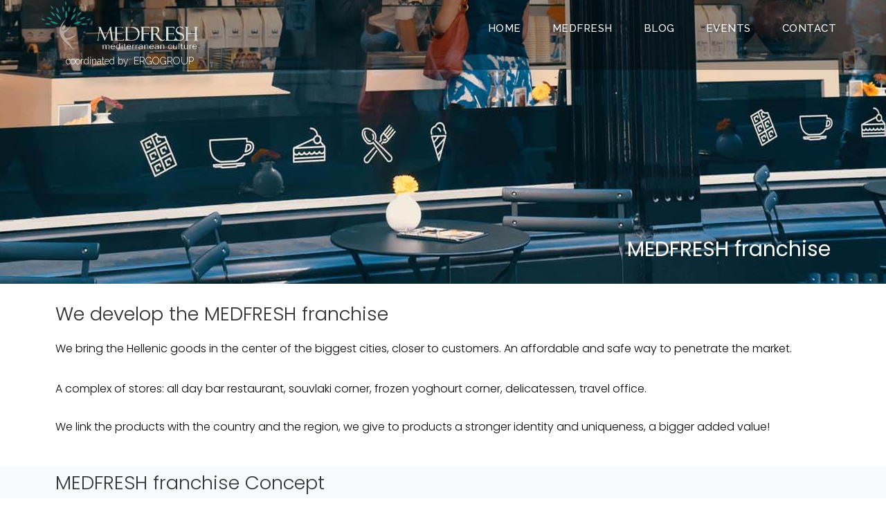

--- FILE ---
content_type: text/html; charset=UTF-8
request_url: https://medfresh.gr/medfresh-franchise/
body_size: 14151
content:
<!DOCTYPE html>
<html lang="en-US">
<head>
	<meta charset="UTF-8">
	<meta name="viewport" content="width=device-width, initial-scale=1">
	<link rel="profile" href="https://gmpg.org/xfn/11">
	
<!-- MapPress Easy Google Maps Version:2.54.6 (http://www.mappresspro.com/mappress) -->
<script type='text/javascript'>mapp = window.mapp || {}; mapp.data = [];</script>
<title>MEDFRESH franchise &#8211; Medfresh</title>
<meta name='robots' content='max-image-preview:large' />
<link rel='dns-prefetch' href='//maps.googleapis.com' />
<link rel='dns-prefetch' href='//ajax.googleapis.com' />
<link rel='dns-prefetch' href='//fonts.googleapis.com' />
<link rel="alternate" type="application/rss+xml" title="Medfresh &raquo; Feed" href="https://medfresh.gr/feed/" />
<link rel="alternate" title="oEmbed (JSON)" type="application/json+oembed" href="https://medfresh.gr/wp-json/oembed/1.0/embed?url=https%3A%2F%2Fmedfresh.gr%2Fmedfresh-franchise%2F" />
<link rel="alternate" title="oEmbed (XML)" type="text/xml+oembed" href="https://medfresh.gr/wp-json/oembed/1.0/embed?url=https%3A%2F%2Fmedfresh.gr%2Fmedfresh-franchise%2F&#038;format=xml" />
<style id='wp-img-auto-sizes-contain-inline-css' type='text/css'>
img:is([sizes=auto i],[sizes^="auto," i]){contain-intrinsic-size:3000px 1500px}
/*# sourceURL=wp-img-auto-sizes-contain-inline-css */
</style>
<link rel='stylesheet' id='void-grid-main-css' href='https://medfresh.gr/wp-content/plugins/void-elementor-post-grid-addon-for-elementor-page-builder/assets/css/main.css?ver=1.0' type='text/css' media='all' />
<link rel='stylesheet' id='void-grid-bootstrap-css' href='https://medfresh.gr/wp-content/plugins/void-elementor-post-grid-addon-for-elementor-page-builder/assets/css/bootstrap.min.css?ver=3.3.7' type='text/css' media='all' />
<link rel='stylesheet' id='jvcore-bp-css' href='https://medfresh.gr/wp-content/plugins/javo-core/dist/css/admin.css?ver=6.9' type='text/css' media='all' />
<style id='wp-emoji-styles-inline-css' type='text/css'>

	img.wp-smiley, img.emoji {
		display: inline !important;
		border: none !important;
		box-shadow: none !important;
		height: 1em !important;
		width: 1em !important;
		margin: 0 0.07em !important;
		vertical-align: -0.1em !important;
		background: none !important;
		padding: 0 !important;
	}
/*# sourceURL=wp-emoji-styles-inline-css */
</style>
<style id='classic-theme-styles-inline-css' type='text/css'>
/*! This file is auto-generated */
.wp-block-button__link{color:#fff;background-color:#32373c;border-radius:9999px;box-shadow:none;text-decoration:none;padding:calc(.667em + 2px) calc(1.333em + 2px);font-size:1.125em}.wp-block-file__button{background:#32373c;color:#fff;text-decoration:none}
/*# sourceURL=/wp-includes/css/classic-themes.min.css */
</style>
<link rel='stylesheet' id='font-awesome-5-css' href='https://medfresh.gr/wp-content/plugins/themeisle-companion/obfx_modules/gutenberg-blocks/assets/fontawesome/css/all.min.css?ver=2.9.18' type='text/css' media='all' />
<link rel='stylesheet' id='font-awesome-4-shims-css' href='https://medfresh.gr/wp-content/plugins/themeisle-companion/obfx_modules/gutenberg-blocks/assets/fontawesome/css/v4-shims.min.css?ver=2.9.18' type='text/css' media='all' />
<link rel='stylesheet' id='themeisle-block_styles-css' href='https://medfresh.gr/wp-content/plugins/themeisle-companion/vendor/codeinwp/gutenberg-blocks/build/style.css?ver=1.5.7' type='text/css' media='all' />
<link rel='stylesheet' id='jquery-ui-css-css' href='//ajax.googleapis.com/ajax/libs/jqueryui/1.13.3/themes/ui-lightness/jquery-ui.min.css?ver=6.9' type='text/css' media='all' />
<link rel='stylesheet' id='mappress-leaflet-css' href='https://medfresh.gr/wp-content/plugins/mappress-google-maps-for-wordpress/css/leaflet/leaflet.css?ver=1.4.0' type='text/css' media='all' />
<link rel='stylesheet' id='mappress-css' href='https://medfresh.gr/wp-content/plugins/mappress-google-maps-for-wordpress/css/mappress.css?ver=2.54.6' type='text/css' media='all' />
<link rel='stylesheet' id='dashicons-css' href='https://medfresh.gr/wp-includes/css/dashicons.min.css?ver=6.9' type='text/css' media='all' />
<link rel='stylesheet' id='post-views-counter-frontend-css' href='https://medfresh.gr/wp-content/plugins/post-views-counter/css/frontend.css?ver=1.3.2' type='text/css' media='all' />
<link rel='stylesheet' id='widgetopts-styles-css' href='https://medfresh.gr/wp-content/plugins/widget-options/assets/css/widget-options.css' type='text/css' media='all' />
<link rel='stylesheet' id='ep-icon-module-css' href='https://medfresh.gr/wp-content/plugins/elements-plus/assets/css/ep-icon-module.css?ver=2.14.2' type='text/css' media='all' />
<link rel='stylesheet' id='justified-gallery-css' href='https://medfresh.gr/wp-content/plugins/elements-plus/assets/css/justifiedGallery.min.css?ver=2.14.2' type='text/css' media='all' />
<link rel='stylesheet' id='flipclock-css' href='https://medfresh.gr/wp-content/plugins/elements-plus/assets/css/flipclock.css?ver=1.1.a' type='text/css' media='all' />
<link rel='stylesheet' id='image-comparison-css' href='https://medfresh.gr/wp-content/plugins/elements-plus/assets/css/twentytwenty.css?ver=1.0' type='text/css' media='all' />
<link rel='stylesheet' id='ep-elements-css' href='https://medfresh.gr/wp-content/plugins/elements-plus/assets/css/ep-elements.css?ver=2.14.2' type='text/css' media='all' />
<link rel='stylesheet' id='main-css' href='https://medfresh.gr/wp-content/themes/javo-directory/assets/dist//css/style.css?id=cbb561c027dd02c755d8&#038;ver=1.0.0' type='text/css' media='all' />
<link rel='stylesheet' id='jv-google-fonts-css' href='//fonts.googleapis.com/css?family=Open+Sans:300,400,500,600,700,800,900%7cPoppins:300,400,500,600,700,800,900%7cRaleway:300,400,500,600,700,800,900%7cRoboto:300,400,500,600,700,800,900&#038;subset=latin%2Clatin-ext' type='text/css' media='all' />
<link rel='stylesheet' id='elementor-frontend-legacy-css' href='https://medfresh.gr/wp-content/plugins/elementor/assets/css/frontend-legacy.min.css?ver=3.0.10' type='text/css' media='all' />
<link rel='stylesheet' id='elementor-frontend-css' href='https://medfresh.gr/wp-content/plugins/elementor/assets/css/frontend.min.css?ver=3.0.10' type='text/css' media='all' />
<link rel='stylesheet' id='elementor-post-33867-css' href='https://medfresh.gr/wp-content/uploads/elementor/css/post-33867.css?ver=1766501959' type='text/css' media='all' />
<link rel='stylesheet' id='elementor-post-33813-css' href='https://medfresh.gr/wp-content/uploads/elementor/css/post-33813.css?ver=1766501959' type='text/css' media='all' />
<link rel='stylesheet' id='lava_ajax_search_selectize-css-css' href='https://medfresh.gr/wp-content/plugins/lava-ajax-search/assets/css/selectize.css?ver=6.9' type='text/css' media='all' />
<link rel='stylesheet' id='lava_ajax_search_lava-ajax-search-css-css' href='https://medfresh.gr/wp-content/plugins/lava-ajax-search/assets/css/lava-ajax-search.css?ver=6.9' type='text/css' media='all' />
<link rel='stylesheet' id='elementor-icons-css' href='https://medfresh.gr/wp-content/plugins/elementor/assets/lib/eicons/css/elementor-icons.min.css?ver=5.9.1' type='text/css' media='all' />
<link rel='stylesheet' id='elementor-animations-css' href='https://medfresh.gr/wp-content/plugins/elementor/assets/lib/animations/animations.min.css?ver=3.0.10' type='text/css' media='all' />
<link rel='stylesheet' id='elementor-post-39275-css' href='https://medfresh.gr/wp-content/uploads/elementor/css/post-39275.css?ver=1766501959' type='text/css' media='all' />
<link rel='stylesheet' id='lae-animate-styles-css' href='https://medfresh.gr/wp-content/plugins/addons-for-elementor/assets/css/animate.css?ver=4.1.1' type='text/css' media='all' />
<link rel='stylesheet' id='lae-sliders-styles-css' href='https://medfresh.gr/wp-content/plugins/addons-for-elementor/assets/css/sliders.css?ver=4.1.1' type='text/css' media='all' />
<link rel='stylesheet' id='lae-icomoon-styles-css' href='https://medfresh.gr/wp-content/plugins/addons-for-elementor/assets/css/icomoon.css?ver=4.1.1' type='text/css' media='all' />
<link rel='stylesheet' id='lae-frontend-styles-css' href='https://medfresh.gr/wp-content/plugins/addons-for-elementor/assets/css/lae-frontend.css?ver=4.1.1' type='text/css' media='all' />
<link rel='stylesheet' id='lae-widgets-styles-css' href='https://medfresh.gr/wp-content/plugins/addons-for-elementor/assets/css/lae-widgets.css?ver=4.1.1' type='text/css' media='all' />
<link rel='stylesheet' id='font-awesome-css' href='https://medfresh.gr/wp-content/plugins/elementor/assets/lib/font-awesome/css/font-awesome.min.css?ver=4.7.0' type='text/css' media='all' />
<link rel='stylesheet' id='elementor-post-1843-css' href='https://medfresh.gr/wp-content/uploads/elementor/css/post-1843.css?ver=1766502455' type='text/css' media='all' />
<link rel='stylesheet' id='flexslider-css-css' href='https://medfresh.gr/wp-content/plugins/lava-bp-post/assets/css/flexslider.css?ver=2.5.0' type='text/css' media='all' />
<link rel='stylesheet' id='selectize-css-css' href='https://medfresh.gr/wp-content/plugins/lava-bp-post/assets/css/selectize.css?ver=0.12.0' type='text/css' media='all' />
<link rel='stylesheet' id='lava-bp-post-css-css' href='https://medfresh.gr/wp-content/plugins/lava-bp-post/assets/css/lava-bp-post.css?ver=1.0.9' type='text/css' media='all' />
<link rel='stylesheet' id='lava-directory-manager-css-css' href='https://medfresh.gr/wp-content/plugins/lava-directory-manager/assets/css/lava-directory-manager.css?ver=0.1.0' type='text/css' media='all' />
<link rel='stylesheet' id='jvcore-style-css' href='https://medfresh.gr/wp-content/plugins/javo-core/dist/css/style.css?ver=6.9' type='text/css' media='all' />
<style id='jvcore-style-inline-css' type='text/css'>
.rounded-circle  photo {
    display: none;
}
.elementor-element elementor-element-ade855d elementor-view-default elementor-widget elementor-widget-jvbpd-module-meta  {
    display: none;
}


/*# sourceURL=jvcore-style-inline-css */
</style>
<link rel='stylesheet' id='the-grid-css' href='https://medfresh.gr/wp-content/plugins/the-grid/frontend/assets/css/the-grid.min.css?ver=2.7.9.1' type='text/css' media='all' />
<style id='the-grid-inline-css' type='text/css'>
.tolb-holder{background:rgba(0,0,0,0.8)}.tolb-holder .tolb-close,.tolb-holder .tolb-title,.tolb-holder .tolb-counter,.tolb-holder .tolb-next i,.tolb-holder .tolb-prev i{color:#ffffff}.tolb-holder .tolb-load{border-color:rgba(255,255,255,0.2);border-left:3px solid #ffffff}
.to-heart-icon,.to-heart-icon svg,.to-post-like,.to-post-like .to-like-count{position:relative;display:inline-block}.to-post-like{width:auto;cursor:pointer;font-weight:400}.to-heart-icon{float:left;margin:0 4px 0 0}.to-heart-icon svg{overflow:visible;width:15px;height:14px}.to-heart-icon g{-webkit-transform:scale(1);transform:scale(1)}.to-heart-icon path{-webkit-transform:scale(1);transform:scale(1);transition:fill .4s ease,stroke .4s ease}.no-liked .to-heart-icon path{fill:#999;stroke:#999}.empty-heart .to-heart-icon path{fill:transparent!important;stroke:#999}.liked .to-heart-icon path,.to-heart-icon svg:hover path{fill:#ff6863!important;stroke:#ff6863!important}@keyframes heartBeat{0%{transform:scale(1)}20%{transform:scale(.8)}30%{transform:scale(.95)}45%{transform:scale(.75)}50%{transform:scale(.85)}100%{transform:scale(.9)}}@-webkit-keyframes heartBeat{0%,100%,50%{-webkit-transform:scale(1)}20%{-webkit-transform:scale(.8)}30%{-webkit-transform:scale(.95)}45%{-webkit-transform:scale(.75)}}.heart-pulse g{-webkit-animation-name:heartBeat;animation-name:heartBeat;-webkit-animation-duration:1s;animation-duration:1s;-webkit-animation-iteration-count:infinite;animation-iteration-count:infinite;-webkit-transform-origin:50% 50%;transform-origin:50% 50%}.to-post-like a{color:inherit!important;fill:inherit!important;stroke:inherit!important}
/*# sourceURL=the-grid-inline-css */
</style>
<link rel='stylesheet' id='__EPYT__style-css' href='https://medfresh.gr/wp-content/plugins/youtube-embed-plus/styles/ytprefs.min.css?ver=13.4.1.1' type='text/css' media='all' />
<style id='__EPYT__style-inline-css' type='text/css'>

                .epyt-gallery-thumb {
                        width: 33.333%;
                }
                
/*# sourceURL=__EPYT__style-inline-css */
</style>
<link rel='stylesheet' id='wpgdprc.css-css' href='https://medfresh.gr/wp-content/plugins/wp-gdpr-compliance/assets/css/front.min.css?ver=1591725562' type='text/css' media='all' />
<style id='wpgdprc.css-inline-css' type='text/css'>

            div.wpgdprc .wpgdprc-switch .wpgdprc-switch-inner:before { content: 'Yes'; }
            div.wpgdprc .wpgdprc-switch .wpgdprc-switch-inner:after { content: 'No'; }
        
/*# sourceURL=wpgdprc.css-inline-css */
</style>
<link rel='stylesheet' id='google-fonts-1-css' href='https://fonts.googleapis.com/css?family=Raleway%3A100%2C100italic%2C200%2C200italic%2C300%2C300italic%2C400%2C400italic%2C500%2C500italic%2C600%2C600italic%2C700%2C700italic%2C800%2C800italic%2C900%2C900italic%7CPoppins%3A100%2C100italic%2C200%2C200italic%2C300%2C300italic%2C400%2C400italic%2C500%2C500italic%2C600%2C600italic%2C700%2C700italic%2C800%2C800italic%2C900%2C900italic%7CRoboto%3A100%2C100italic%2C200%2C200italic%2C300%2C300italic%2C400%2C400italic%2C500%2C500italic%2C600%2C600italic%2C700%2C700italic%2C800%2C800italic%2C900%2C900italic%7CRoboto+Slab%3A100%2C100italic%2C200%2C200italic%2C300%2C300italic%2C400%2C400italic%2C500%2C500italic%2C600%2C600italic%2C700%2C700italic%2C800%2C800italic%2C900%2C900italic&#038;ver=6.9' type='text/css' media='all' />
<script>if (document.location.protocol != "https:") {document.location = document.URL.replace(/^http:/i, "https:");}</script><script type="text/javascript" src="https://medfresh.gr/wp-includes/js/jquery/jquery.min.js?ver=3.7.1" id="jquery-core-js"></script>
<script type="text/javascript" src="https://medfresh.gr/wp-includes/js/jquery/jquery-migrate.min.js?ver=3.4.1" id="jquery-migrate-js"></script>
<script type="text/javascript" src="https://maps.googleapis.com/maps/api/js?libraries=places%2Cgeometry&amp;ver=0.0.1" id="google-maps-js"></script>
<script type="text/javascript" src="https://medfresh.gr/wp-content/plugins/lava-directory-manager/assets/js/gmap3.min.js?ver=0.0.1" id="lava-directory-manager-gmap3-min-js-js"></script>
<script type="text/javascript" src="https://medfresh.gr/wp-content/themes/javo-directory/assets/dist/js/popper.min.js?ver=6.9" id="popper-js"></script>
<script type="text/javascript" src="https://medfresh.gr/wp-content/themes/javo-directory/assets/dist/js/bootstrap.min.js?ver=6.9" id="bootstrap-min-js"></script>
<script type="text/javascript" id="__ytprefs__-js-extra">
/* <![CDATA[ */
var _EPYT_ = {"ajaxurl":"https://medfresh.gr/wp-admin/admin-ajax.php","security":"083a37cd6f","gallery_scrolloffset":"20","eppathtoscripts":"https://medfresh.gr/wp-content/plugins/youtube-embed-plus/scripts/","eppath":"https://medfresh.gr/wp-content/plugins/youtube-embed-plus/","epresponsiveselector":"[\"iframe.__youtube_prefs_widget__\"]","epdovol":"1","version":"13.4.1.1","evselector":"iframe.__youtube_prefs__[src], iframe[src*=\"youtube.com/embed/\"], iframe[src*=\"youtube-nocookie.com/embed/\"]","ajax_compat":"","ytapi_load":"light","pause_others":"","stopMobileBuffer":"1","vi_active":"","vi_js_posttypes":[]};
//# sourceURL=__ytprefs__-js-extra
/* ]]> */
</script>
<script type="text/javascript" src="https://medfresh.gr/wp-content/plugins/youtube-embed-plus/scripts/ytprefs.min.js?ver=13.4.1.1" id="__ytprefs__-js"></script>
<link rel="https://api.w.org/" href="https://medfresh.gr/wp-json/" /><link rel="alternate" title="JSON" type="application/json" href="https://medfresh.gr/wp-json/wp/v2/pages/1843" /><link rel="EditURI" type="application/rsd+xml" title="RSD" href="https://medfresh.gr/xmlrpc.php?rsd" />
<meta name="generator" content="WordPress 6.9" />
<link rel="canonical" href="https://medfresh.gr/medfresh-franchise/" />
<link rel='shortlink' href='https://medfresh.gr/?p=1843' />
        <script type="text/javascript">
            (function () {
                window.lae_fs = {can_use_premium_code: false};
            })();
        </script>
        <!-- Enter your scripts here --><link rel="apple-touch-icon" sizes="180x180" href="/wp-content/uploads/fbrfg/apple-touch-icon.png">
<link rel="icon" type="image/png" sizes="32x32" href="/wp-content/uploads/fbrfg/favicon-32x32.png">
<link rel="icon" type="image/png" sizes="16x16" href="/wp-content/uploads/fbrfg/favicon-16x16.png">
<link rel="manifest" href="/wp-content/uploads/fbrfg/site.webmanifest">
<link rel="mask-icon" href="/wp-content/uploads/fbrfg/safari-pinned-tab.svg" color="#5bbad5">
<link rel="shortcut icon" href="/wp-content/uploads/fbrfg/favicon.ico">
<meta name="msapplication-TileColor" content="#da532c">
<meta name="msapplication-config" content="/wp-content/uploads/fbrfg/browserconfig.xml">
<meta name="theme-color" content="#ffffff"><link rel="icon" href="https://medfresh.gr/wp-content/uploads/2018/05/cropped-logo_31-150x150.png" sizes="32x32" />
<link rel="icon" href="https://medfresh.gr/wp-content/uploads/2018/05/cropped-logo_31-300x300.png" sizes="192x192" />
<link rel="apple-touch-icon" href="https://medfresh.gr/wp-content/uploads/2018/05/cropped-logo_31-300x300.png" />
<meta name="msapplication-TileImage" content="https://medfresh.gr/wp-content/uploads/2018/05/cropped-logo_31-300x300.png" />
<style id='global-styles-inline-css' type='text/css'>
:root{--wp--preset--aspect-ratio--square: 1;--wp--preset--aspect-ratio--4-3: 4/3;--wp--preset--aspect-ratio--3-4: 3/4;--wp--preset--aspect-ratio--3-2: 3/2;--wp--preset--aspect-ratio--2-3: 2/3;--wp--preset--aspect-ratio--16-9: 16/9;--wp--preset--aspect-ratio--9-16: 9/16;--wp--preset--color--black: #000000;--wp--preset--color--cyan-bluish-gray: #abb8c3;--wp--preset--color--white: #ffffff;--wp--preset--color--pale-pink: #f78da7;--wp--preset--color--vivid-red: #cf2e2e;--wp--preset--color--luminous-vivid-orange: #ff6900;--wp--preset--color--luminous-vivid-amber: #fcb900;--wp--preset--color--light-green-cyan: #7bdcb5;--wp--preset--color--vivid-green-cyan: #00d084;--wp--preset--color--pale-cyan-blue: #8ed1fc;--wp--preset--color--vivid-cyan-blue: #0693e3;--wp--preset--color--vivid-purple: #9b51e0;--wp--preset--gradient--vivid-cyan-blue-to-vivid-purple: linear-gradient(135deg,rgb(6,147,227) 0%,rgb(155,81,224) 100%);--wp--preset--gradient--light-green-cyan-to-vivid-green-cyan: linear-gradient(135deg,rgb(122,220,180) 0%,rgb(0,208,130) 100%);--wp--preset--gradient--luminous-vivid-amber-to-luminous-vivid-orange: linear-gradient(135deg,rgb(252,185,0) 0%,rgb(255,105,0) 100%);--wp--preset--gradient--luminous-vivid-orange-to-vivid-red: linear-gradient(135deg,rgb(255,105,0) 0%,rgb(207,46,46) 100%);--wp--preset--gradient--very-light-gray-to-cyan-bluish-gray: linear-gradient(135deg,rgb(238,238,238) 0%,rgb(169,184,195) 100%);--wp--preset--gradient--cool-to-warm-spectrum: linear-gradient(135deg,rgb(74,234,220) 0%,rgb(151,120,209) 20%,rgb(207,42,186) 40%,rgb(238,44,130) 60%,rgb(251,105,98) 80%,rgb(254,248,76) 100%);--wp--preset--gradient--blush-light-purple: linear-gradient(135deg,rgb(255,206,236) 0%,rgb(152,150,240) 100%);--wp--preset--gradient--blush-bordeaux: linear-gradient(135deg,rgb(254,205,165) 0%,rgb(254,45,45) 50%,rgb(107,0,62) 100%);--wp--preset--gradient--luminous-dusk: linear-gradient(135deg,rgb(255,203,112) 0%,rgb(199,81,192) 50%,rgb(65,88,208) 100%);--wp--preset--gradient--pale-ocean: linear-gradient(135deg,rgb(255,245,203) 0%,rgb(182,227,212) 50%,rgb(51,167,181) 100%);--wp--preset--gradient--electric-grass: linear-gradient(135deg,rgb(202,248,128) 0%,rgb(113,206,126) 100%);--wp--preset--gradient--midnight: linear-gradient(135deg,rgb(2,3,129) 0%,rgb(40,116,252) 100%);--wp--preset--font-size--small: 13px;--wp--preset--font-size--medium: 20px;--wp--preset--font-size--large: 36px;--wp--preset--font-size--x-large: 42px;--wp--preset--spacing--20: 0.44rem;--wp--preset--spacing--30: 0.67rem;--wp--preset--spacing--40: 1rem;--wp--preset--spacing--50: 1.5rem;--wp--preset--spacing--60: 2.25rem;--wp--preset--spacing--70: 3.38rem;--wp--preset--spacing--80: 5.06rem;--wp--preset--shadow--natural: 6px 6px 9px rgba(0, 0, 0, 0.2);--wp--preset--shadow--deep: 12px 12px 50px rgba(0, 0, 0, 0.4);--wp--preset--shadow--sharp: 6px 6px 0px rgba(0, 0, 0, 0.2);--wp--preset--shadow--outlined: 6px 6px 0px -3px rgb(255, 255, 255), 6px 6px rgb(0, 0, 0);--wp--preset--shadow--crisp: 6px 6px 0px rgb(0, 0, 0);}:where(.is-layout-flex){gap: 0.5em;}:where(.is-layout-grid){gap: 0.5em;}body .is-layout-flex{display: flex;}.is-layout-flex{flex-wrap: wrap;align-items: center;}.is-layout-flex > :is(*, div){margin: 0;}body .is-layout-grid{display: grid;}.is-layout-grid > :is(*, div){margin: 0;}:where(.wp-block-columns.is-layout-flex){gap: 2em;}:where(.wp-block-columns.is-layout-grid){gap: 2em;}:where(.wp-block-post-template.is-layout-flex){gap: 1.25em;}:where(.wp-block-post-template.is-layout-grid){gap: 1.25em;}.has-black-color{color: var(--wp--preset--color--black) !important;}.has-cyan-bluish-gray-color{color: var(--wp--preset--color--cyan-bluish-gray) !important;}.has-white-color{color: var(--wp--preset--color--white) !important;}.has-pale-pink-color{color: var(--wp--preset--color--pale-pink) !important;}.has-vivid-red-color{color: var(--wp--preset--color--vivid-red) !important;}.has-luminous-vivid-orange-color{color: var(--wp--preset--color--luminous-vivid-orange) !important;}.has-luminous-vivid-amber-color{color: var(--wp--preset--color--luminous-vivid-amber) !important;}.has-light-green-cyan-color{color: var(--wp--preset--color--light-green-cyan) !important;}.has-vivid-green-cyan-color{color: var(--wp--preset--color--vivid-green-cyan) !important;}.has-pale-cyan-blue-color{color: var(--wp--preset--color--pale-cyan-blue) !important;}.has-vivid-cyan-blue-color{color: var(--wp--preset--color--vivid-cyan-blue) !important;}.has-vivid-purple-color{color: var(--wp--preset--color--vivid-purple) !important;}.has-black-background-color{background-color: var(--wp--preset--color--black) !important;}.has-cyan-bluish-gray-background-color{background-color: var(--wp--preset--color--cyan-bluish-gray) !important;}.has-white-background-color{background-color: var(--wp--preset--color--white) !important;}.has-pale-pink-background-color{background-color: var(--wp--preset--color--pale-pink) !important;}.has-vivid-red-background-color{background-color: var(--wp--preset--color--vivid-red) !important;}.has-luminous-vivid-orange-background-color{background-color: var(--wp--preset--color--luminous-vivid-orange) !important;}.has-luminous-vivid-amber-background-color{background-color: var(--wp--preset--color--luminous-vivid-amber) !important;}.has-light-green-cyan-background-color{background-color: var(--wp--preset--color--light-green-cyan) !important;}.has-vivid-green-cyan-background-color{background-color: var(--wp--preset--color--vivid-green-cyan) !important;}.has-pale-cyan-blue-background-color{background-color: var(--wp--preset--color--pale-cyan-blue) !important;}.has-vivid-cyan-blue-background-color{background-color: var(--wp--preset--color--vivid-cyan-blue) !important;}.has-vivid-purple-background-color{background-color: var(--wp--preset--color--vivid-purple) !important;}.has-black-border-color{border-color: var(--wp--preset--color--black) !important;}.has-cyan-bluish-gray-border-color{border-color: var(--wp--preset--color--cyan-bluish-gray) !important;}.has-white-border-color{border-color: var(--wp--preset--color--white) !important;}.has-pale-pink-border-color{border-color: var(--wp--preset--color--pale-pink) !important;}.has-vivid-red-border-color{border-color: var(--wp--preset--color--vivid-red) !important;}.has-luminous-vivid-orange-border-color{border-color: var(--wp--preset--color--luminous-vivid-orange) !important;}.has-luminous-vivid-amber-border-color{border-color: var(--wp--preset--color--luminous-vivid-amber) !important;}.has-light-green-cyan-border-color{border-color: var(--wp--preset--color--light-green-cyan) !important;}.has-vivid-green-cyan-border-color{border-color: var(--wp--preset--color--vivid-green-cyan) !important;}.has-pale-cyan-blue-border-color{border-color: var(--wp--preset--color--pale-cyan-blue) !important;}.has-vivid-cyan-blue-border-color{border-color: var(--wp--preset--color--vivid-cyan-blue) !important;}.has-vivid-purple-border-color{border-color: var(--wp--preset--color--vivid-purple) !important;}.has-vivid-cyan-blue-to-vivid-purple-gradient-background{background: var(--wp--preset--gradient--vivid-cyan-blue-to-vivid-purple) !important;}.has-light-green-cyan-to-vivid-green-cyan-gradient-background{background: var(--wp--preset--gradient--light-green-cyan-to-vivid-green-cyan) !important;}.has-luminous-vivid-amber-to-luminous-vivid-orange-gradient-background{background: var(--wp--preset--gradient--luminous-vivid-amber-to-luminous-vivid-orange) !important;}.has-luminous-vivid-orange-to-vivid-red-gradient-background{background: var(--wp--preset--gradient--luminous-vivid-orange-to-vivid-red) !important;}.has-very-light-gray-to-cyan-bluish-gray-gradient-background{background: var(--wp--preset--gradient--very-light-gray-to-cyan-bluish-gray) !important;}.has-cool-to-warm-spectrum-gradient-background{background: var(--wp--preset--gradient--cool-to-warm-spectrum) !important;}.has-blush-light-purple-gradient-background{background: var(--wp--preset--gradient--blush-light-purple) !important;}.has-blush-bordeaux-gradient-background{background: var(--wp--preset--gradient--blush-bordeaux) !important;}.has-luminous-dusk-gradient-background{background: var(--wp--preset--gradient--luminous-dusk) !important;}.has-pale-ocean-gradient-background{background: var(--wp--preset--gradient--pale-ocean) !important;}.has-electric-grass-gradient-background{background: var(--wp--preset--gradient--electric-grass) !important;}.has-midnight-gradient-background{background: var(--wp--preset--gradient--midnight) !important;}.has-small-font-size{font-size: var(--wp--preset--font-size--small) !important;}.has-medium-font-size{font-size: var(--wp--preset--font-size--medium) !important;}.has-large-font-size{font-size: var(--wp--preset--font-size--large) !important;}.has-x-large-font-size{font-size: var(--wp--preset--font-size--x-large) !important;}
/*# sourceURL=global-styles-inline-css */
</style>
<link rel='stylesheet' id='so-css-javo-directory-css' href='https://medfresh.gr/wp-content/uploads/so-css/so-css-javo-directory.css?ver=1547122818' type='text/css' media='all' />
</head>

<body data-rsssl=1 class="wp-singular page-template page-template-elementor_header_footer page page-id-1843 wp-theme-javo-directory wp-child-theme-medfresh sidebar-disabled jvbpd-header jvbpd-listing-archive jvbpd-template-javo-directory jvbpd-stylesheet-medfresh elementor-default elementor-template-full-width elementor-kit-39275 elementor-page elementor-page-1843 type-grid extend-meta-block">
	
		

	<div id="wrapper">
    <div class="header header-elementor header-id-33867" data-offset="true">
        <div class="header-elementor-wrap">
            		<div data-elementor-type="wp-post" data-elementor-id="33867" class="elementor elementor-33867" data-elementor-settings="[]">
						<div class="elementor-inner">
							<div class="elementor-section-wrap">
							<header class="elementor-section elementor-top-section elementor-element elementor-element-263b66e elementor-section-full_width elementor-hidden-phone elementor-hidden-tablet elementor-section-height-default elementor-section-height-default" data-id="263b66e" data-element_type="section" data-settings="{&quot;background_background&quot;:&quot;classic&quot;}">
							<div class="elementor-background-overlay"></div>
							<div class="elementor-container elementor-column-gap-no">
							<div class="elementor-row">
					<div class="jvfrm-parallax-section elementor-column elementor-col-50 elementor-top-column elementor-element elementor-element-311c292" data-id="311c292" data-element_type="column">
			<div class="elementor-column-wrap elementor-element-populated">
							<div class="elementor-widget-wrap">
						<div class="elementor-element elementor-element-f74f4fd elementor-widget elementor-widget-image" data-id="f74f4fd" data-element_type="widget" data-widget_type="image.default">
				<div class="elementor-widget-container">
					<div class="elementor-image">
											<a href="/">
							<img width="349" height="114" src="https://medfresh.gr/wp-content/uploads/2018/05/MEDFRESH_LOGO2.png" class="attachment-full size-full" alt="" decoding="async" srcset="https://medfresh.gr/wp-content/uploads/2018/05/MEDFRESH_LOGO2.png 349w, https://medfresh.gr/wp-content/uploads/2018/05/MEDFRESH_LOGO2-300x98.png 300w" sizes="(max-width: 349px) 100vw, 349px" />								</a>
											</div>
				</div>
				</div>
						</div>
					</div>
		</div>
				<nav class="jvfrm-parallax-section elementor-column elementor-col-50 elementor-top-column elementor-element elementor-element-567c776" data-id="567c776" data-element_type="column">
			<div class="elementor-column-wrap elementor-element-populated">
							<div class="elementor-widget-wrap">
						<div class="collapse-hover elementor-element elementor-element-9401d89 dropdown-effect-fade elementor-widget elementor-widget-jvbpd_nav_menu" data-dir="horizon" data-id="9401d89" data-element_type="widget" data-widget_type="jvbpd_nav_menu.default">
				<div class="elementor-widget-container">
			
		<div class="jvbpd-nav-menu-widget device-tablet">

							<a href="#" class="mobile-opener" style="color:#000;" data-toggle="collapse" data-target="#jvbpd-nav-menu-id-9401d89">
					<i ></i>				</a>
				<div class="menu-wrap" id="jvbpd-nav-menu-id-9401d89" data-position-top="59px" data-mobile-bg="rgba(0,0,0,0)">
						<div class="menu-top-menu-container"><ul id="menu-top-menu" class="nav jvbpd-nav jvbpd-nav-menu horizon"><li id="nav-menu-item-20" class="nav-item main-menu-item  menu-item-even menu-item-depth-0 menu-item menu-item-type-custom menu-item-object-custom"><a href="https://medfresh.server.web-synergy.gr/" class="nav-link menu-link main-menu-link"><i class="nav-icon"></i><span class="menu-titles">Home</span></a></li>
<li id="nav-menu-item-21" class="nav-item main-menu-item  menu-item-even menu-item-depth-0 menu-item menu-item-type-post_type menu-item-object-page current-menu-ancestor current-menu-parent current_page_parent current_page_ancestor menu-item-has-children"><a href="https://medfresh.gr/about-medfresh/" class="nav-link menu-link main-menu-link"><i class="nav-icon"></i><span class="menu-titles">Medfresh<span class='fa fa-angle-down'></span></span></a>
<ul class="nav sub-menu-second menu-odd  menu-depth-1">
	<li id="nav-menu-item-1672" class="sub-menu-item  menu-item-odd menu-item-depth-1 menu-item menu-item-type-post_type menu-item-object-page"><a href="https://medfresh.gr/about-medfresh/" class="nav-link menu-link sub-menu-link"><i class="nav-icon"></i><span class="menu-titles">About Medfresh</span></a></li>
	<li id="nav-menu-item-1671" class="sub-menu-item  menu-item-odd menu-item-depth-1 menu-item menu-item-type-post_type menu-item-object-page"><a href="https://medfresh.gr/medfresh-our-method/" class="nav-link menu-link sub-menu-link"><i class="nav-icon"></i><span class="menu-titles">Our Method</span></a></li>
	<li id="nav-menu-item-1742" class="sub-menu-item  menu-item-odd menu-item-depth-1 menu-item menu-item-type-post_type menu-item-object-page"><a href="https://medfresh.gr/marketing-plan/" class="nav-link menu-link sub-menu-link"><i class="nav-icon"></i><span class="menu-titles">Marketing Plan</span></a></li>
	<li id="nav-menu-item-1886" class="sub-menu-item  menu-item-odd menu-item-depth-1 menu-item menu-item-type-post_type menu-item-object-page current-menu-item page_item page-item-1843 current_page_item"><a href="https://medfresh.gr/medfresh-franchise/" class="nav-link menu-link sub-menu-link"><i class="nav-icon"></i><span class="menu-titles">Franchise</span></a></li>
</ul>
</li>
<li id="nav-menu-item-38031" class="nav-item main-menu-item  menu-item-even menu-item-depth-0 menu-item menu-item-type-post_type menu-item-object-page"><a href="https://medfresh.gr/medfresh-blog/" class="nav-link menu-link main-menu-link"><i class="nav-icon"></i><span class="menu-titles">Blog</span></a></li>
<li id="nav-menu-item-38792" class="nav-item main-menu-item  menu-item-even menu-item-depth-0 menu-item menu-item-type-post_type menu-item-object-page"><a href="https://medfresh.gr/medfresh-events/" class="nav-link menu-link main-menu-link"><i class="nav-icon"></i><span class="menu-titles">Events</span></a></li>
<li id="nav-menu-item-23" class="nav-item main-menu-item  menu-item-even menu-item-depth-0 menu-item menu-item-type-post_type menu-item-object-page"><a href="https://medfresh.gr/contact/" class="nav-link menu-link main-menu-link"><i class="nav-icon"></i><span class="menu-titles">Contact</span></a></li>
</ul></div>				</div>
					</div>
				</div>
				</div>
						</div>
					</div>
		</nav>
								</div>
					</div>
		</header>
				<header class="elementor-section elementor-top-section elementor-element elementor-element-6b02f63 elementor-section-full_width elementor-hidden-phone elementor-hidden-tablet elementor-section-height-default elementor-section-height-default" data-id="6b02f63" data-element_type="section" data-settings="{&quot;background_background&quot;:&quot;classic&quot;}">
							<div class="elementor-background-overlay"></div>
							<div class="elementor-container elementor-column-gap-no">
							<div class="elementor-row">
					<header class="jvfrm-parallax-section elementor-column elementor-col-50 elementor-top-column elementor-element elementor-element-a828d3d" data-id="a828d3d" data-element_type="column">
			<div class="elementor-column-wrap elementor-element-populated">
							<div class="elementor-widget-wrap">
						<div class="elementor-element elementor-element-558b51e elementor-widget elementor-widget-heading" data-id="558b51e" data-element_type="widget" data-widget_type="heading.default">
				<div class="elementor-widget-container">
			<div class="elementor-heading-title elementor-size-default"><a href="https://www.ergogroup.gr" target="_blank">coordinated by: ERGOGROUP</a></div>		</div>
				</div>
						</div>
					</div>
		</header>
				<div class="jvfrm-parallax-section elementor-column elementor-col-50 elementor-top-column elementor-element elementor-element-59e31d9" data-id="59e31d9" data-element_type="column">
			<div class="elementor-column-wrap">
							<div class="elementor-widget-wrap">
								</div>
					</div>
		</div>
								</div>
					</div>
		</header>
				<section class="elementor-section elementor-top-section elementor-element elementor-element-2ab0b6c7 elementor-section-full_width elementor-hidden-desktop elementor-section-stretched elementor-section-height-default elementor-section-height-default" data-id="2ab0b6c7" data-element_type="section" data-settings="{&quot;stretch_section&quot;:&quot;section-stretched&quot;,&quot;background_background&quot;:&quot;classic&quot;}">
						<div class="elementor-container elementor-column-gap-no">
							<div class="elementor-row">
					<div class="jvfrm-parallax-section elementor-column elementor-col-50 elementor-top-column elementor-element elementor-element-12feada5" data-id="12feada5" data-element_type="column">
			<div class="elementor-column-wrap elementor-element-populated">
							<div class="elementor-widget-wrap">
						<div class="elementor-element elementor-element-7aa78ac1 elementor-widget elementor-widget-jvbpd-canvas-opener" data-id="7aa78ac1" data-element_type="widget" data-widget_type="jvbpd-canvas-opener.default">
				<div class="elementor-widget-container">
			
        <a class="jvbpd-menu-opener" href="javascript:" data-id="7aa78ac1" data-template="10114" data-direction="ltr">
            <i class="icon jvic-three-bars" style="display:flex;"></i>		</a>
				</div>
				</div>
						</div>
					</div>
		</div>
				<div class="jvfrm-parallax-section elementor-column elementor-col-50 elementor-top-column elementor-element elementor-element-2284e083" data-id="2284e083" data-element_type="column">
			<div class="elementor-column-wrap elementor-element-populated">
							<div class="elementor-widget-wrap">
						<div class="elementor-element elementor-element-246da60 elementor-widget elementor-widget-image" data-id="246da60" data-element_type="widget" data-widget_type="image.default">
				<div class="elementor-widget-container">
					<div class="elementor-image">
											<a href="/theme">
							<img width="831" height="271" src="https://medfresh.gr/wp-content/uploads/2018/05/MEDFRESH_LOGO1.png" class="attachment-full size-full" alt="" decoding="async" fetchpriority="high" srcset="https://medfresh.gr/wp-content/uploads/2018/05/MEDFRESH_LOGO1.png 831w, https://medfresh.gr/wp-content/uploads/2018/05/MEDFRESH_LOGO1-300x98.png 300w, https://medfresh.gr/wp-content/uploads/2018/05/MEDFRESH_LOGO1-768x250.png 768w, https://medfresh.gr/wp-content/uploads/2018/05/MEDFRESH_LOGO1-500x163.png 500w, https://medfresh.gr/wp-content/uploads/2018/05/MEDFRESH_LOGO1-600x196.png 600w" sizes="(max-width: 831px) 100vw, 831px" />								</a>
											</div>
				</div>
				</div>
						</div>
					</div>
		</div>
								</div>
					</div>
		</section>
						</div>
						</div>
					</div>
		        </div>
    </div>		<div id="content-wrapper">
						<div data-elementor-type="wp-post" data-elementor-id="1843" class="elementor elementor-1843 elementor-bc-flex-widget" data-elementor-settings="[]">
						<div class="elementor-inner">
							<div class="elementor-section-wrap">
							<section class="elementor-section elementor-top-section elementor-element elementor-element-25755f69 elementor-section-height-min-height elementor-section-boxed elementor-section-height-default elementor-section-items-middle" data-id="25755f69" data-element_type="section" data-settings="{&quot;background_background&quot;:&quot;classic&quot;}">
						<div class="elementor-container elementor-column-gap-default">
							<div class="elementor-row">
					<div class="jvfrm-parallax-section elementor-column elementor-col-100 elementor-top-column elementor-element elementor-element-b794bb1" data-id="b794bb1" data-element_type="column">
			<div class="elementor-column-wrap elementor-element-populated">
							<div class="elementor-widget-wrap">
						<div class="elementor-element elementor-element-7fdcd21 elementor-widget elementor-widget-heading" data-id="7fdcd21" data-element_type="widget" data-widget_type="heading.default">
				<div class="elementor-widget-container">
			<h2 class="elementor-heading-title elementor-size-default">MEDFRESH franchise</h2>		</div>
				</div>
						</div>
					</div>
		</div>
								</div>
					</div>
		</section>
				<section class="elementor-section elementor-top-section elementor-element elementor-element-889eb8d elementor-section-boxed elementor-section-height-default elementor-section-height-default" data-id="889eb8d" data-element_type="section" data-settings="{&quot;background_background&quot;:&quot;none&quot;}">
						<div class="elementor-container elementor-column-gap-default">
							<div class="elementor-row">
					<div class="jvfrm-parallax-section elementor-column elementor-col-100 elementor-top-column elementor-element elementor-element-fa2d99e" data-id="fa2d99e" data-element_type="column">
			<div class="elementor-column-wrap elementor-element-populated">
							<div class="elementor-widget-wrap">
						<div class="elementor-element elementor-element-03d2d30 elementor-widget elementor-widget-heading" data-id="03d2d30" data-element_type="widget" data-widget_type="heading.default">
				<div class="elementor-widget-container">
			<h2 class="elementor-heading-title elementor-size-default">We develop the MEDFRESH franchise</h2>		</div>
				</div>
				<div class="elementor-element elementor-element-fc088e0 elementor-widget elementor-widget-text-editor" data-id="fc088e0" data-element_type="widget" data-widget_type="text-editor.default">
				<div class="elementor-widget-container">
					<div class="elementor-text-editor elementor-clearfix"><p><span style="font-size: 12pt; color: #000000;">We bring the Hellenic goods in the center of the biggest cities, closer to customers. An affordable and safe way to penetrate the market.</span></p></div>
				</div>
				</div>
				<div class="elementor-element elementor-element-6a9ebbb elementor-widget elementor-widget-text-editor" data-id="6a9ebbb" data-element_type="widget" data-widget_type="text-editor.default">
				<div class="elementor-widget-container">
					<div class="elementor-text-editor elementor-clearfix"><p><span style="font-size: 12pt; color: #000000;">A complex of stores: all day bar restaurant, souvlaki corner, frozen yoghourt corner, delicatessen, travel office.</span></p></div>
				</div>
				</div>
				<div class="elementor-element elementor-element-63455d9 elementor-widget elementor-widget-text-editor" data-id="63455d9" data-element_type="widget" data-widget_type="text-editor.default">
				<div class="elementor-widget-container">
					<div class="elementor-text-editor elementor-clearfix"><p><span style="font-size: 12pt; color: #000000;">We link the products with the country and the region, we give to products a stronger identity and uniqueness, a bigger added value!</span></p></div>
				</div>
				</div>
						</div>
					</div>
		</div>
								</div>
					</div>
		</section>
				<section class="elementor-section elementor-top-section elementor-element elementor-element-4535bdf1 elementor-section-content-middle elementor-section-boxed elementor-section-height-default elementor-section-height-default" data-id="4535bdf1" data-element_type="section" data-settings="{&quot;background_background&quot;:&quot;classic&quot;}">
						<div class="elementor-container elementor-column-gap-default">
							<div class="elementor-row">
					<div class="jvfrm-parallax-section elementor-column elementor-col-100 elementor-top-column elementor-element elementor-element-4725ce20" data-id="4725ce20" data-element_type="column">
			<div class="elementor-column-wrap elementor-element-populated">
							<div class="elementor-widget-wrap">
						<div class="elementor-element elementor-element-8385c30 elementor-widget elementor-widget-heading" data-id="8385c30" data-element_type="widget" data-widget_type="heading.default">
				<div class="elementor-widget-container">
			<h2 class="elementor-heading-title elementor-size-default">MEDFRESH franchise Concept</h2>		</div>
				</div>
				<div class="elementor-element elementor-element-5c19192 elementor-widget elementor-widget-text-editor" data-id="5c19192" data-element_type="widget" data-widget_type="text-editor.default">
				<div class="elementor-widget-container">
					<div class="elementor-text-editor elementor-clearfix"><p><span style="color: #000000;">“The MEDFRESH all day-bar-restaurant”</span></p><ul><li><span style="color: #000000;">welcomes the visitor to experience new flavors, taste new dishes, try new delicatessen products and travel through his senses to the Mediterranean.</span></li><li><span style="color: #000000;">is a complex of stores, that promotes the Mediterranean food culture and lifestyle.</span></li><li><span style="color: #000000;">The various services and retail shops, that are included in the complex, create a unified friendly, fresh and vibrant environment.</span></li><li><span style="color: #000000;">Apart from the restaurant and the delicatessen shop, the complex includes a tourist agency, a snack bar, a grill bar and a frozen yogurt stand, all designed under a unified concept.</span></li></ul></div>
				</div>
				</div>
						</div>
					</div>
		</div>
								</div>
					</div>
		</section>
				<section class="elementor-section elementor-top-section elementor-element elementor-element-7839dd64 elementor-section-boxed elementor-section-height-default elementor-section-height-default" data-id="7839dd64" data-element_type="section" data-settings="{&quot;background_background&quot;:&quot;classic&quot;}">
							<div class="elementor-background-overlay"></div>
							<div class="elementor-container elementor-column-gap-wide">
							<div class="elementor-row">
					<div class="jvfrm-parallax-section elementor-column elementor-col-100 elementor-top-column elementor-element elementor-element-30ec55ca" data-id="30ec55ca" data-element_type="column">
			<div class="elementor-column-wrap elementor-element-populated">
							<div class="elementor-widget-wrap">
						<div class="elementor-element elementor-element-1f168bce elementor-widget elementor-widget-heading" data-id="1f168bce" data-element_type="widget" data-widget_type="heading.default">
				<div class="elementor-widget-container">
			<h2 class="elementor-heading-title elementor-size-medium">Complex Stores</h2>		</div>
				</div>
				<div class="elementor-element elementor-element-acfcd6b elementor-widget elementor-widget-image" data-id="acfcd6b" data-element_type="widget" data-widget_type="image.default">
				<div class="elementor-widget-container">
					<div class="elementor-image">
										<img decoding="async" width="1024" height="536" src="https://medfresh.gr/wp-content/uploads/2018/05/Screenshot_3-2-1024x536.jpg" class="attachment-large size-large" alt="" srcset="https://medfresh.gr/wp-content/uploads/2018/05/Screenshot_3-2-1024x536.jpg 1024w, https://medfresh.gr/wp-content/uploads/2018/05/Screenshot_3-2-600x314.jpg 600w, https://medfresh.gr/wp-content/uploads/2018/05/Screenshot_3-2-300x157.jpg 300w, https://medfresh.gr/wp-content/uploads/2018/05/Screenshot_3-2-768x402.jpg 768w, https://medfresh.gr/wp-content/uploads/2018/05/Screenshot_3-2.jpg 1067w" sizes="(max-width: 1024px) 100vw, 1024px" />											</div>
				</div>
				</div>
				<div class="elementor-element elementor-element-12a4efa elementor-widget elementor-widget-text-editor" data-id="12a4efa" data-element_type="widget" data-widget_type="text-editor.default">
				<div class="elementor-widget-container">
					<div class="elementor-text-editor elementor-clearfix"><p><span style="color: #000000;">MEDITERRANEAN FRESH PLAN    SCALE 1:100</span></p></div>
				</div>
				</div>
						</div>
					</div>
		</div>
								</div>
					</div>
		</section>
				<section class="elementor-section elementor-top-section elementor-element elementor-element-00587d5 elementor-section-boxed elementor-section-height-default elementor-section-height-default" data-id="00587d5" data-element_type="section">
						<div class="elementor-container elementor-column-gap-no">
							<div class="elementor-row">
					<div class="jvfrm-parallax-section elementor-column elementor-col-100 elementor-top-column elementor-element elementor-element-d703586" data-id="d703586" data-element_type="column">
			<div class="elementor-column-wrap elementor-element-populated">
							<div class="elementor-widget-wrap">
						<div class="elementor-element elementor-element-7caa041 gallery-spacing-custom elementor-widget elementor-widget-image-gallery" data-id="7caa041" data-element_type="widget" data-widget_type="image-gallery.default">
				<div class="elementor-widget-container">
					<div class="elementor-image-gallery">
			<div id='gallery-1' class='gallery galleryid-1843 gallery-columns-4 gallery-size-thumbnail'><figure class='gallery-item'>
			<div class='gallery-icon landscape'>
				<a data-elementor-open-lightbox="yes" data-elementor-lightbox-slideshow="7caa041" data-elementor-lightbox-title="franchise_4" href='https://medfresh.gr/wp-content/uploads/2018/05/franchise_4.jpg'><img decoding="async" width="150" height="150" src="https://medfresh.gr/wp-content/uploads/2018/05/franchise_4-150x150.jpg" class="attachment-thumbnail size-thumbnail" alt="" srcset="https://medfresh.gr/wp-content/uploads/2018/05/franchise_4-150x150.jpg 150w, https://medfresh.gr/wp-content/uploads/2018/05/franchise_4-100x100.jpg 100w" sizes="(max-width: 150px) 100vw, 150px" /></a>
			</div></figure><figure class='gallery-item'>
			<div class='gallery-icon portrait'>
				<a data-elementor-open-lightbox="yes" data-elementor-lightbox-slideshow="7caa041" data-elementor-lightbox-title="franchise_11" href='https://medfresh.gr/wp-content/uploads/2018/05/franchise_11.jpg'><img loading="lazy" decoding="async" width="150" height="150" src="https://medfresh.gr/wp-content/uploads/2018/05/franchise_11-150x150.jpg" class="attachment-thumbnail size-thumbnail" alt="" srcset="https://medfresh.gr/wp-content/uploads/2018/05/franchise_11-150x150.jpg 150w, https://medfresh.gr/wp-content/uploads/2018/05/franchise_11-100x100.jpg 100w" sizes="auto, (max-width: 150px) 100vw, 150px" /></a>
			</div></figure><figure class='gallery-item'>
			<div class='gallery-icon portrait'>
				<a data-elementor-open-lightbox="yes" data-elementor-lightbox-slideshow="7caa041" data-elementor-lightbox-title="franchise_10" href='https://medfresh.gr/wp-content/uploads/2018/05/franchise_10.jpg'><img loading="lazy" decoding="async" width="150" height="150" src="https://medfresh.gr/wp-content/uploads/2018/05/franchise_10-150x150.jpg" class="attachment-thumbnail size-thumbnail" alt="" srcset="https://medfresh.gr/wp-content/uploads/2018/05/franchise_10-150x150.jpg 150w, https://medfresh.gr/wp-content/uploads/2018/05/franchise_10-100x100.jpg 100w" sizes="auto, (max-width: 150px) 100vw, 150px" /></a>
			</div></figure><figure class='gallery-item'>
			<div class='gallery-icon portrait'>
				<a data-elementor-open-lightbox="yes" data-elementor-lightbox-slideshow="7caa041" data-elementor-lightbox-title="franchise_9" href='https://medfresh.gr/wp-content/uploads/2018/05/franchise_9.jpg'><img loading="lazy" decoding="async" width="150" height="150" src="https://medfresh.gr/wp-content/uploads/2018/05/franchise_9-150x150.jpg" class="attachment-thumbnail size-thumbnail" alt="" srcset="https://medfresh.gr/wp-content/uploads/2018/05/franchise_9-150x150.jpg 150w, https://medfresh.gr/wp-content/uploads/2018/05/franchise_9-100x100.jpg 100w" sizes="auto, (max-width: 150px) 100vw, 150px" /></a>
			</div></figure><figure class='gallery-item'>
			<div class='gallery-icon portrait'>
				<a data-elementor-open-lightbox="yes" data-elementor-lightbox-slideshow="7caa041" data-elementor-lightbox-title="franchise_8" href='https://medfresh.gr/wp-content/uploads/2018/05/franchise_8.jpg'><img loading="lazy" decoding="async" width="150" height="150" src="https://medfresh.gr/wp-content/uploads/2018/05/franchise_8-150x150.jpg" class="attachment-thumbnail size-thumbnail" alt="" srcset="https://medfresh.gr/wp-content/uploads/2018/05/franchise_8-150x150.jpg 150w, https://medfresh.gr/wp-content/uploads/2018/05/franchise_8-100x100.jpg 100w" sizes="auto, (max-width: 150px) 100vw, 150px" /></a>
			</div></figure><figure class='gallery-item'>
			<div class='gallery-icon landscape'>
				<a data-elementor-open-lightbox="yes" data-elementor-lightbox-slideshow="7caa041" data-elementor-lightbox-title="franchise_7" href='https://medfresh.gr/wp-content/uploads/2018/05/franchise_7.jpg'><img loading="lazy" decoding="async" width="150" height="150" src="https://medfresh.gr/wp-content/uploads/2018/05/franchise_7-150x150.jpg" class="attachment-thumbnail size-thumbnail" alt="" srcset="https://medfresh.gr/wp-content/uploads/2018/05/franchise_7-150x150.jpg 150w, https://medfresh.gr/wp-content/uploads/2018/05/franchise_7-100x100.jpg 100w" sizes="auto, (max-width: 150px) 100vw, 150px" /></a>
			</div></figure><figure class='gallery-item'>
			<div class='gallery-icon landscape'>
				<a data-elementor-open-lightbox="yes" data-elementor-lightbox-slideshow="7caa041" data-elementor-lightbox-title="franchise_6" href='https://medfresh.gr/wp-content/uploads/2018/05/franchise_6.jpg'><img loading="lazy" decoding="async" width="150" height="150" src="https://medfresh.gr/wp-content/uploads/2018/05/franchise_6-150x150.jpg" class="attachment-thumbnail size-thumbnail" alt="" srcset="https://medfresh.gr/wp-content/uploads/2018/05/franchise_6-150x150.jpg 150w, https://medfresh.gr/wp-content/uploads/2018/05/franchise_6-100x100.jpg 100w" sizes="auto, (max-width: 150px) 100vw, 150px" /></a>
			</div></figure><figure class='gallery-item'>
			<div class='gallery-icon landscape'>
				<a data-elementor-open-lightbox="yes" data-elementor-lightbox-slideshow="7caa041" data-elementor-lightbox-title="franchise_5" href='https://medfresh.gr/wp-content/uploads/2018/05/franchise_5.jpg'><img loading="lazy" decoding="async" width="150" height="150" src="https://medfresh.gr/wp-content/uploads/2018/05/franchise_5-150x150.jpg" class="attachment-thumbnail size-thumbnail" alt="" srcset="https://medfresh.gr/wp-content/uploads/2018/05/franchise_5-150x150.jpg 150w, https://medfresh.gr/wp-content/uploads/2018/05/franchise_5-100x100.jpg 100w" sizes="auto, (max-width: 150px) 100vw, 150px" /></a>
			</div></figure>
		</div>
		</div>
				</div>
				</div>
				<div class="elementor-element elementor-element-5770ccf elementor-widget elementor-widget-spacer" data-id="5770ccf" data-element_type="widget" data-widget_type="spacer.default">
				<div class="elementor-widget-container">
					<div class="elementor-spacer">
			<div class="elementor-spacer-inner"></div>
		</div>
				</div>
				</div>
						</div>
					</div>
		</div>
								</div>
					</div>
		</section>
						</div>
						</div>
					</div>
							<div class="jvbpd-page-builder-footer">		<div data-elementor-type="wp-post" data-elementor-id="33813" class="elementor elementor-33813 elementor-bc-flex-widget" data-elementor-settings="[]">
						<div class="elementor-inner">
							<div class="elementor-section-wrap">
							<footer class="elementor-section elementor-top-section elementor-element elementor-element-de4a194 elementor-section-full_width elementor-section-height-default elementor-section-height-default" data-id="de4a194" data-element_type="section" data-settings="{&quot;background_background&quot;:&quot;classic&quot;}">
						<div class="elementor-container elementor-column-gap-default">
							<div class="elementor-row">
					<div class="jvfrm-parallax-section elementor-column elementor-col-100 elementor-top-column elementor-element elementor-element-e0ad1a6" data-id="e0ad1a6" data-element_type="column">
			<div class="elementor-column-wrap elementor-element-populated">
							<div class="elementor-widget-wrap">
						<footer class="elementor-section elementor-inner-section elementor-element elementor-element-5a9312c elementor-section-full_width elementor-section-content-middle elementor-section-height-default elementor-section-height-default" data-id="5a9312c" data-element_type="section">
						<div class="elementor-container elementor-column-gap-no">
							<div class="elementor-row">
					<div class="jvfrm-parallax-section elementor-column elementor-col-33 elementor-inner-column elementor-element elementor-element-607d735" data-id="607d735" data-element_type="column" data-settings="{&quot;background_background&quot;:&quot;classic&quot;}">
			<div class="elementor-column-wrap elementor-element-populated">
							<div class="elementor-widget-wrap">
						<div class="elementor-element elementor-element-9be08d2 elementor-widget elementor-widget-jv-heading" data-id="9be08d2" data-element_type="widget" data-widget_type="jv-heading.default">
				<div class="elementor-widget-container">
			<div class="heading-wapper style1">
    <h2 class="heading-header jv-heading-style1">
		<a href="mailto:info@ergogroup.gr" target="_blank">                        
        <i class="jv-heading-icon icon jvic-envelope-2"></i>        <span class="jv-heading-text" >info@ergogroup.gr</span>

                            <span class="jv-heading-style7-strip bottom"></span>
                
		</a><!-- if link -->    </h2>
</div>


    		</div>
				</div>
						</div>
					</div>
		</div>
				<div class="jvfrm-parallax-section elementor-column elementor-col-33 elementor-inner-column elementor-element elementor-element-3788c39" data-id="3788c39" data-element_type="column" data-settings="{&quot;background_background&quot;:&quot;classic&quot;}">
			<div class="elementor-column-wrap elementor-element-populated">
							<div class="elementor-widget-wrap">
						<div class="elementor-element elementor-element-cf6cf42 elementor-widget elementor-widget-jv-heading" data-id="cf6cf42" data-element_type="widget" data-widget_type="jv-heading.default">
				<div class="elementor-widget-container">
			<div class="heading-wapper style1">
    <h2 class="heading-header jv-heading-style1">
		<a href="https://www.facebook.com/Medfresh-1611947512467726/" target="_blank">                        
        <i class="jv-heading-icon icon jvic-social-facebook"></i>        <span class="jv-heading-text" >Facebook</span>

                            <span class="jv-heading-style7-strip bottom"></span>
                
		</a><!-- if link -->    </h2>
</div>


    		</div>
				</div>
						</div>
					</div>
		</div>
				<div class="jvfrm-parallax-section elementor-column elementor-col-33 elementor-inner-column elementor-element elementor-element-6a8e984" data-id="6a8e984" data-element_type="column" data-settings="{&quot;background_background&quot;:&quot;classic&quot;}">
			<div class="elementor-column-wrap elementor-element-populated">
							<div class="elementor-widget-wrap">
						<div class="elementor-element elementor-element-b773354 elementor-widget elementor-widget-jv-heading" data-id="b773354" data-element_type="widget" data-widget_type="jv-heading.default">
				<div class="elementor-widget-container">
			<div class="heading-wapper style1">
    <h2 class="heading-header jv-heading-style1">
		<a href="https://www.intralink.gr" target="_blank">                        
        <i class="jv-heading-icon icon jvic-website"></i>        <span class="jv-heading-text" >Designed by Intralink</span>

                            <span class="jv-heading-style7-strip bottom"></span>
                
		</a><!-- if link -->    </h2>
</div>


    		</div>
				</div>
						</div>
					</div>
		</div>
								</div>
					</div>
		</footer>
						</div>
					</div>
		</div>
								</div>
					</div>
		</footer>
						</div>
						</div>
					</div>
		</div>				</div><!-- content-page-wrapper -->
		</div><!-- /#wrapper -->
		<a href="#" class="scrollToTop">
			<div class='scroll icon'><i class="fa fa-arrow-up"></i></div>
		</a>
				<div class="modal fade login-type2" id="login_panel" tabindex="-1" role="dialog" aria-hidden="true">
			<div class="modal-dialog"><div class="modal-content no-padding"></div></div>
		</div>
		<div class="modal fade" id="register_panel" tabindex="-1" role="dialog" aria-hidden="true">
			<div class="modal-dialog"><div class="modal-content no-padding"></div></div>
		</div>
		<script type="speculationrules">
{"prefetch":[{"source":"document","where":{"and":[{"href_matches":"/*"},{"not":{"href_matches":["/wp-*.php","/wp-admin/*","/wp-content/uploads/*","/wp-content/*","/wp-content/plugins/*","/wp-content/themes/medfresh/*","/wp-content/themes/javo-directory/*","/*\\?(.+)"]}},{"not":{"selector_matches":"a[rel~=\"nofollow\"]"}},{"not":{"selector_matches":".no-prefetch, .no-prefetch a"}}]},"eagerness":"conservative"}]}
</script>
<!--
The IP2Location Country Blocker is using IP2Location LITE geolocation database. Please visit http://lite.ip2location.com for more information.
-->
<div id="javo-infow-brief-window" class="modal fade" tabindex="-1" role="dialog">
	<div class="modal-dialog" role="document">
		<div class="modal-content">
			<div class="modal-header">
				<button type="button" class="close" data-dismiss="modal" aria-label="Close">
					<span aria-hidden="true">&times;</span>
				</button>
			</div>
			<div class="modal-body"></div>
			<div class="modal-footer">
				<button type="button" class="btn btn-default btn-block admin-color-setting" data-dismiss="modal">
					Close				</button>
			</div>
		</div><!-- /.modal-content -->
	</div><!-- /.modal-dialog -->
</div><!-- /.modal --><!-- Enter your scripts here -->		<script type="text/javascript">
			(function( $, window, document, undefined ) {
				if( jQuery('.widgetopts-placeholder-e').length > 0 ){
					// jQuery('.elementor-column-wrap:has(.widgetopts-placeholder-e)').hide();

					jQuery('.elementor-section:has(.widgetopts-placeholder-e)').each( function(){
						var pTop 	= jQuery( this ).find('.elementor-element-populated').css('padding-top');
						var pBot 	= jQuery( this ).find('.elementor-element-populated').css('padding-bottom');
						var pHeight = jQuery( this ).find('.elementor-element-populated').innerHeight();
						var vert	= pHeight - ( parseFloat( pTop ) + parseFloat( pBot ) );
						
						if( typeof vert !== 'undefined' && vert < 5 ){
							jQuery( this ).hide();
						}else{
							jQuery( this ).find( '.widgetopts-placeholder-e' ).each(function(){
								jQuery( this ).closest( '.elementor-element' ).hide();
								
								var countEl 	= jQuery( this ).closest( '.elementor-column' ).find('.elementor-element').length;
								var countHolder = jQuery( this ).closest( '.elementor-column' ).find('.widgetopts-placeholder-e').length;
								if( countEl == countHolder ){
									jQuery( this ).closest( '.elementor-column' ).hide();
								}
							}).promise().done( function(){
								var sTop 	= jQuery( this ).closest('.elementor-section').css('padding-top');
								var sBot 	= jQuery( this ).closest('.elementor-section').css('padding-bottom');
								var sHeight = jQuery( this ).closest('.elementor-section').innerHeight();
								var svert	= sHeight - ( parseFloat( sTop ) + parseFloat( sBot ) );
								
								if( typeof svert !== 'undefined' && svert < 5 ){
									jQuery( this ).closest('.elementor-section').hide();
								}
							});
						}

					} );
				}
			})( jQuery, window, document );
		</script>
	
        
		<div class="jvbpd-canvas-container jvbpd-canvas-7aa78ac1 ani-ltr" data-id="7aa78ac1"></div>
		<script type="text/javascript" src="https://medfresh.gr/wp-content/plugins/void-elementor-post-grid-addon-for-elementor-page-builder/assets/js/jquery.matchHeight-min.js?ver=3.3.7" id="void-grid-equal-height-js-js"></script>
<script type="text/javascript" src="https://medfresh.gr/wp-content/plugins/void-elementor-post-grid-addon-for-elementor-page-builder/assets/js/custom.js?ver=1.0" id="void-grid-custom-js-js"></script>
<script type="text/javascript" src="https://medfresh.gr/wp-content/plugins/javo-core/dist/js/main.js?ver=1.0" id="jvcore-main-js"></script>
<script type="text/javascript" src="https://medfresh.gr/wp-includes/js/jquery/ui/effect.min.js?ver=1.13.3" id="jquery-effects-core-js"></script>
<script type="text/javascript" src="https://medfresh.gr/wp-content/plugins/javo-core/assets/js/../../dist/js/lightgallery-all.min.js?ver=1.0.3" id="jv-lightgallery-all-js"></script>
<script type="text/javascript" src="https://medfresh.gr/wp-content/plugins/javo-core/assets/js/../../dist/js/masonry.pkgd.min.js?ver=1.0.3" id="masonry.pkgd-js"></script>
<script type="text/javascript" src="https://medfresh.gr/wp-content/plugins/javo-core/assets/js/../../dist/js/imagesloaded.pkgd.min.js?ver=1.0.3" id="jv-imagesloaded-js"></script>
<script type="text/javascript" src="https://medfresh.gr/wp-content/plugins/javo-core/assets/js/../../dist/js/modernizr.min.js?ver=1.0.3" id="jv-modernizr-js"></script>
<script type="text/javascript" src="https://medfresh.gr/wp-content/plugins/javo-core/assets/js/../../dist/js/classie.min.js?ver=1.0.3" id="jv-classie-js"></script>
<script type="text/javascript" src="https://medfresh.gr/wp-content/plugins/javo-core/assets/js/../../dist/js/tweenmax.min.js?ver=1.0.3" id="jv-tweenmax-js"></script>
<script type="text/javascript" src="https://medfresh.gr/wp-content/plugins/lava-directory-manager/assets/js/scripts.js?ver=0.0.1" id="lava-directory-manager-scripts-js-js"></script>
<script type="text/javascript" src="https://medfresh.gr/wp-content/plugins/elements-plus/assets/js/jquery.justifiedGallery.min.js?ver=3.6.3" id="justified-gallery-js"></script>
<script type="text/javascript" src="https://medfresh.gr/wp-content/plugins/elements-plus/assets/js/ep-scripts.js?ver=2.14.2" id="ep-scripts-js"></script>
<script type="text/javascript" src="https://medfresh.gr/wp-content/plugins/elements-plus/assets/js/jquery.fitvids.js?ver=1.1" id="ep-fitvids-js"></script>
<script type="text/javascript" src="https://medfresh.gr/wp-content/plugins/elements-plus/assets/js/jquery.matchHeight.js?ver=1.0" id="ep-matchHeight-js"></script>
<script type="text/javascript" src="https://medfresh.gr/wp-content/plugins/elements-plus/assets/js/flipclock.min.js?ver=1.1.a" id="flipclock-js"></script>
<script type="text/javascript" src="https://medfresh.gr/wp-content/plugins/elements-plus/assets/js/imagesloaded.pkgd.min.js?ver=4.1.4" id="jquery-imagesLoaded-js"></script>
<script type="text/javascript" src="https://medfresh.gr/wp-content/plugins/elements-plus/assets/js/jquery.event.move.js?ver=2.0.1" id="jquery-event-move-js"></script>
<script type="text/javascript" src="https://medfresh.gr/wp-content/plugins/elements-plus/assets/js/jquery.twentytwenty.js?ver=1.0" id="image-comparison-js"></script>
<script type="text/javascript" src="https://medfresh.gr/wp-content/themes/javo-directory/assets/dist//js/app.js?id=282186fbdcd84a99c323&amp;ver=1.0.0" id="theme-app-js"></script>
<script type="text/javascript" id="the-grid-js-extra">
/* <![CDATA[ */
var tg_global_var = {"url":"https://medfresh.gr/wp-admin/admin-ajax.php","nonce":"20ac553901","is_mobile":null,"mediaelement":"","mediaelement_ex":null,"lightbox_autoplay":"","debounce":"","meta_data":null,"main_query":{"page":0,"pagename":"medfresh-franchise","error":"","m":"","p":0,"post_parent":"","subpost":"","subpost_id":"","attachment":"","attachment_id":0,"name":"medfresh-franchise","page_id":0,"second":"","minute":"","hour":"","day":0,"monthnum":0,"year":0,"w":0,"category_name":"","tag":"","cat":"","tag_id":"","author":"","author_name":"","feed":"","tb":"","paged":0,"meta_key":"","meta_value":"","preview":"","s":"","sentence":"","title":"","fields":"all","menu_order":"","embed":"","category__in":[],"category__not_in":[],"category__and":[],"post__in":[],"post__not_in":[],"post_name__in":[],"tag__in":[],"tag__not_in":[],"tag__and":[],"tag_slug__in":[],"tag_slug__and":[],"post_parent__in":[],"post_parent__not_in":[],"author__in":[],"author__not_in":[],"search_columns":[],"ignore_sticky_posts":false,"suppress_filters":false,"cache_results":true,"update_post_term_cache":true,"update_menu_item_cache":false,"lazy_load_term_meta":true,"update_post_meta_cache":true,"post_type":"","posts_per_page":10,"nopaging":false,"comments_per_page":"50","no_found_rows":false,"order":"DESC"}};
//# sourceURL=the-grid-js-extra
/* ]]> */
</script>
<script type="text/javascript" src="https://medfresh.gr/wp-content/plugins/the-grid/frontend/assets/js/the-grid.min.js?ver=2.7.9.1" id="the-grid-js"></script>
<script type="text/javascript" src="https://medfresh.gr/wp-content/plugins/youtube-embed-plus/scripts/fitvids.min.js?ver=13.4.1.1" id="__ytprefsfitvids__-js"></script>
<script type="text/javascript" id="wpgdprc.js-js-extra">
/* <![CDATA[ */
var wpgdprcData = {"ajaxURL":"https://medfresh.gr/wp-admin/admin-ajax.php","ajaxSecurity":"bf6ef32ec3","isMultisite":"","path":"/","blogId":""};
//# sourceURL=wpgdprc.js-js-extra
/* ]]> */
</script>
<script type="text/javascript" src="https://medfresh.gr/wp-content/plugins/wp-gdpr-compliance/assets/js/front.min.js?ver=1591725562" id="wpgdprc.js-js"></script>
<script type="text/javascript" src="https://medfresh.gr/wp-content/plugins/javo-core/assets/js/../../dist/js/noUISlider.min.js?ver=1.0.3" id="jv-nouislider-js"></script>
<script type="text/javascript" src="https://medfresh.gr/wp-content/plugins/elementor/assets/lib/swiper/swiper.min.js?ver=5.3.6" id="swiper-js"></script>
<script type="text/javascript" id="jv-frontend-js-extra">
/* <![CDATA[ */
var jvbpd_elementor_args = {"ajaxurl":"https://medfresh.gr/wp-admin/admin-ajax.php","settings":{"lazyload":null},"strings":{"login":{"security":"f350f6e1d3","errUserName":"usernames with spaces should not be allowed.","errDuplicateUser":"The email or username has been taken","errNotAgree":"You need to read and agree the terms and conditions to register.","strJoinComplete":"Register Complete","errLoginServer":"There is a problem with the login server","strSuccessLogin":"Logged in successfully","strProcessing":"Processing"},"join":{"strSuccessJoin":"Registration successful","errPasword":"Password and confirm password do not match","errBetweenSpace":"User login must not contain spaces"},"map_list_reset_filter":{"category":"Category","location":"Location","address":"Address","amenities":"Amenities"}},"more_taxonomy":[]};
var parallax_section_data = [];
//# sourceURL=jv-frontend-js-extra
/* ]]> */
</script>
<script type="text/javascript" src="https://medfresh.gr/wp-content/plugins/javo-core/assets/js/../../dist/js/all.js?ver=1.0.3" id="jv-frontend-js"></script>
<script type="text/javascript" id="jv-jvbpd-listing-single-js-extra">
/* <![CDATA[ */
var jvbpd_custom_post_param  = {"widget_sticky":null,"map_type":null,"single_type":"lv_listing","map_style":""};
//# sourceURL=jv-jvbpd-listing-single-js-extra
/* ]]> */
</script>
<script type="text/javascript" src="https://medfresh.gr/wp-content/plugins/javo-core/assets/js/../../dist/js/single.js?ver=1.0.3" id="jv-jvbpd-listing-single-js"></script>
<script type="text/javascript" src="https://medfresh.gr/wp-content/plugins/elementor/assets/js/frontend-modules.min.js?ver=3.0.10" id="elementor-frontend-modules-js"></script>
<script type="text/javascript" src="https://medfresh.gr/wp-includes/js/jquery/ui/core.min.js?ver=1.13.3" id="jquery-ui-core-js"></script>
<script type="text/javascript" src="https://medfresh.gr/wp-content/plugins/elementor/assets/lib/dialog/dialog.min.js?ver=4.8.1" id="elementor-dialog-js"></script>
<script type="text/javascript" src="https://medfresh.gr/wp-content/plugins/elementor/assets/lib/waypoints/waypoints.min.js?ver=4.0.2" id="elementor-waypoints-js"></script>
<script type="text/javascript" src="https://medfresh.gr/wp-content/plugins/elementor/assets/lib/share-link/share-link.min.js?ver=3.0.10" id="share-link-js"></script>
<script type="text/javascript" id="elementor-frontend-js-before">
/* <![CDATA[ */
var elementorFrontendConfig = {"environmentMode":{"edit":false,"wpPreview":false},"i18n":{"shareOnFacebook":"Share on Facebook","shareOnTwitter":"Share on Twitter","pinIt":"Pin it","download":"Download","downloadImage":"Download image","fullscreen":"Fullscreen","zoom":"Zoom","share":"Share","playVideo":"Play Video","previous":"Previous","next":"Next","close":"Close"},"is_rtl":false,"breakpoints":{"xs":0,"sm":480,"md":768,"lg":1025,"xl":1440,"xxl":1600},"version":"3.0.10","is_static":false,"legacyMode":{"elementWrappers":true},"urls":{"assets":"https:\/\/medfresh.gr\/wp-content\/plugins\/elementor\/assets\/"},"settings":{"page":[],"editorPreferences":[]},"kit":{"global_image_lightbox":"yes","lightbox_enable_counter":"yes","lightbox_enable_fullscreen":"yes","lightbox_enable_zoom":"yes","lightbox_enable_share":"yes","lightbox_title_src":"title","lightbox_description_src":"description"},"post":{"id":1843,"title":"MEDFRESH%20franchise%20%E2%80%93%20Medfresh","excerpt":"","featuredImage":false}};
//# sourceURL=elementor-frontend-js-before
/* ]]> */
</script>
<script type="text/javascript" src="https://medfresh.gr/wp-content/plugins/elementor/assets/js/frontend.min.js?ver=3.0.10" id="elementor-frontend-js"></script>
<script id="wp-emoji-settings" type="application/json">
{"baseUrl":"https://s.w.org/images/core/emoji/17.0.2/72x72/","ext":".png","svgUrl":"https://s.w.org/images/core/emoji/17.0.2/svg/","svgExt":".svg","source":{"concatemoji":"https://medfresh.gr/wp-includes/js/wp-emoji-release.min.js?ver=6.9"}}
</script>
<script type="module">
/* <![CDATA[ */
/*! This file is auto-generated */
const a=JSON.parse(document.getElementById("wp-emoji-settings").textContent),o=(window._wpemojiSettings=a,"wpEmojiSettingsSupports"),s=["flag","emoji"];function i(e){try{var t={supportTests:e,timestamp:(new Date).valueOf()};sessionStorage.setItem(o,JSON.stringify(t))}catch(e){}}function c(e,t,n){e.clearRect(0,0,e.canvas.width,e.canvas.height),e.fillText(t,0,0);t=new Uint32Array(e.getImageData(0,0,e.canvas.width,e.canvas.height).data);e.clearRect(0,0,e.canvas.width,e.canvas.height),e.fillText(n,0,0);const a=new Uint32Array(e.getImageData(0,0,e.canvas.width,e.canvas.height).data);return t.every((e,t)=>e===a[t])}function p(e,t){e.clearRect(0,0,e.canvas.width,e.canvas.height),e.fillText(t,0,0);var n=e.getImageData(16,16,1,1);for(let e=0;e<n.data.length;e++)if(0!==n.data[e])return!1;return!0}function u(e,t,n,a){switch(t){case"flag":return n(e,"\ud83c\udff3\ufe0f\u200d\u26a7\ufe0f","\ud83c\udff3\ufe0f\u200b\u26a7\ufe0f")?!1:!n(e,"\ud83c\udde8\ud83c\uddf6","\ud83c\udde8\u200b\ud83c\uddf6")&&!n(e,"\ud83c\udff4\udb40\udc67\udb40\udc62\udb40\udc65\udb40\udc6e\udb40\udc67\udb40\udc7f","\ud83c\udff4\u200b\udb40\udc67\u200b\udb40\udc62\u200b\udb40\udc65\u200b\udb40\udc6e\u200b\udb40\udc67\u200b\udb40\udc7f");case"emoji":return!a(e,"\ud83e\u1fac8")}return!1}function f(e,t,n,a){let r;const o=(r="undefined"!=typeof WorkerGlobalScope&&self instanceof WorkerGlobalScope?new OffscreenCanvas(300,150):document.createElement("canvas")).getContext("2d",{willReadFrequently:!0}),s=(o.textBaseline="top",o.font="600 32px Arial",{});return e.forEach(e=>{s[e]=t(o,e,n,a)}),s}function r(e){var t=document.createElement("script");t.src=e,t.defer=!0,document.head.appendChild(t)}a.supports={everything:!0,everythingExceptFlag:!0},new Promise(t=>{let n=function(){try{var e=JSON.parse(sessionStorage.getItem(o));if("object"==typeof e&&"number"==typeof e.timestamp&&(new Date).valueOf()<e.timestamp+604800&&"object"==typeof e.supportTests)return e.supportTests}catch(e){}return null}();if(!n){if("undefined"!=typeof Worker&&"undefined"!=typeof OffscreenCanvas&&"undefined"!=typeof URL&&URL.createObjectURL&&"undefined"!=typeof Blob)try{var e="postMessage("+f.toString()+"("+[JSON.stringify(s),u.toString(),c.toString(),p.toString()].join(",")+"));",a=new Blob([e],{type:"text/javascript"});const r=new Worker(URL.createObjectURL(a),{name:"wpTestEmojiSupports"});return void(r.onmessage=e=>{i(n=e.data),r.terminate(),t(n)})}catch(e){}i(n=f(s,u,c,p))}t(n)}).then(e=>{for(const n in e)a.supports[n]=e[n],a.supports.everything=a.supports.everything&&a.supports[n],"flag"!==n&&(a.supports.everythingExceptFlag=a.supports.everythingExceptFlag&&a.supports[n]);var t;a.supports.everythingExceptFlag=a.supports.everythingExceptFlag&&!a.supports.flag,a.supports.everything||((t=a.source||{}).concatemoji?r(t.concatemoji):t.wpemoji&&t.twemoji&&(r(t.twemoji),r(t.wpemoji)))});
//# sourceURL=https://medfresh.gr/wp-includes/js/wp-emoji-loader.min.js
/* ]]> */
</script>
<script type="text/javascript">var to_like_post = {"url":"https://medfresh.gr/wp-admin/admin-ajax.php","nonce":"f9de8357e3"};!function(t){"use strict";t(document).ready(function(){t(document).on("click",".to-post-like:not('.to-post-like-unactive')",function(e){e.preventDefault();var o=t(this),n=o.data("post-id"),s=parseInt(o.find(".to-like-count").text());return o.addClass("heart-pulse"),t.ajax({type:"post",url:to_like_post.url,data:{nonce:to_like_post.nonce,action:"to_like_post",post_id:n,like_nb:s},context:o,success:function(e){e&&((o=t(this)).attr("title",e.title),o.find(".to-like-count").text(e.count),o.removeClass(e.remove_class+" heart-pulse").addClass(e.add_class))}}),!1})})}(jQuery);</script>	</body>
</html>

--- FILE ---
content_type: text/css
request_url: https://medfresh.gr/wp-content/uploads/elementor/css/post-33867.css?ver=1766501959
body_size: 1455
content:
.elementor-33867 .elementor-element.elementor-element-263b66e:not(.elementor-motion-effects-element-type-background), .elementor-33867 .elementor-element.elementor-element-263b66e > .elementor-motion-effects-container > .elementor-motion-effects-layer{background-color:rgba(0,0,0,0.32);}.elementor-33867 .elementor-element.elementor-element-263b66e > .elementor-background-overlay{opacity:0.51;transition:background 0.3s, border-radius 0.3s, opacity 0.3s;}.elementor-33867 .elementor-element.elementor-element-263b66e{transition:background 0.3s, border 0.3s, border-radius 0.3s, box-shadow 0.3s;margin-top:0px;margin-bottom:0px;padding:0px 36px 0px 36px;}.elementor-bc-flex-widget .elementor-33867 .elementor-element.elementor-element-311c292.elementor-column .elementor-column-wrap{align-items:center;}.elementor-33867 .elementor-element.elementor-element-311c292.elementor-column.elementor-element[data-element_type="column"] > .elementor-column-wrap.elementor-element-populated > .elementor-widget-wrap{align-content:center;align-items:center;}.elementor-33867 .elementor-element.elementor-element-311c292 > .elementor-element-populated{margin:0px 0px 0px 0px;padding:0px 0px 0px 0px;}.elementor-33867 .elementor-element.elementor-element-f74f4fd{text-align:left;}.elementor-33867 .elementor-element.elementor-element-f74f4fd .elementor-image img{max-width:90%;height:76px;object-fit:contain;opacity:1;}.elementor-bc-flex-widget .elementor-33867 .elementor-element.elementor-element-567c776.elementor-column .elementor-column-wrap{align-items:flex-end;}.elementor-33867 .elementor-element.elementor-element-567c776.elementor-column.elementor-element[data-element_type="column"] > .elementor-column-wrap.elementor-element-populated > .elementor-widget-wrap{align-content:flex-end;align-items:flex-end;}.elementor-33867 .elementor-element.elementor-element-567c776 > .elementor-element-populated{margin:0px 0px 0px 0px;padding:0px 0px 0px 0px;}.elementor-33867 .elementor-element.elementor-element-9401d89 li#nav-menu-item-21 .wide-nav-overlay li.menu-item-depth-1{text-align:center;}.elementor-33867 .elementor-element.elementor-element-9401d89 .jvbpd-nav-menu-widget a.mobile-opener i{color:#bbbbbb;font-size:20px;}.elementor-33867 .elementor-element.elementor-element-9401d89 .elementor-widget-container{justify-content:center;}.elementor-33867 .elementor-element.elementor-element-9401d89.cur-device-mobile div.menu-wrap{background-color:rgba(0,0,0,0);}.elementor-33867 .elementor-element.elementor-element-9401d89.cur-device-tablet div.menu-wrap{background-color:rgba(0,0,0,0);}.elementor-33867 .elementor-element.elementor-element-9401d89.cur-device-mobile li.main-menu-item.menu-item-depth-0 > a > span.menu-titles{color:#ffffff;}.elementor-33867 .elementor-element.elementor-element-9401d89.cur-device-tablet li.main-menu-item.menu-item-depth-0 > a > span.menu-titles{color:#ffffff;}.elementor-element.elementor-element-9401d89 .nav-item.menu-item-depth-0 > a.nav-link{margin-bottom:0px;}.elementor-33867 .elementor-element.elementor-element-9401d89 .jvbpd-nav-menu{justify-content:flex-end;}.elementor-33867 .elementor-element.elementor-element-9401d89 li.main-menu-item.menu-item-depth-0 > a > span.menu-titles{font-family:"Raleway", Sans-serif;font-size:15px;font-weight:500;line-height:22px;letter-spacing:0.5px;color:#ffffff;}.elementor-33867 .elementor-element.elementor-element-9401d89 li.main-menu-item > a:hover span.menu-titles{font-family:"Raleway", Sans-serif;font-size:15px;font-weight:500;text-transform:uppercase;line-height:22px;letter-spacing:0.5px;}.elementor-33867 .elementor-element.elementor-element-9401d89 li.main-menu-item > a:hover > span.menu-titles{color:rgba(255,255,255,0.72);}.elementor-33867 .elementor-element.elementor-element-9401d89 .jvbpd-nav-menu>li:not(:last-child){margin-right:13px;}.elementor-33867 .elementor-element.elementor-element-9401d89 .sub-menu-item > a > span.menu-titles{font-family:"Raleway", Sans-serif;font-size:15px;font-weight:500;text-transform:uppercase;line-height:0.1em;color:rgba(255,255,255,0.71);}.elementor-33867 .elementor-element.elementor-element-9401d89 .jvbpd-nav>li.jvbpd-my_menu-nav ul.sub-menu-second > li.sub-menu-item div.menu-my-menu-container ul li a span.menu-titles{color:rgba(255,255,255,0.71);}.elementor-33867 .elementor-element.elementor-element-9401d89 .sub-menu-item > a:hover > span.menu-titles{font-family:"Raleway", Sans-serif;font-size:15px;font-weight:400;text-transform:uppercase;color:rgba(255,255,255,0.74);}.elementor-33867 .elementor-element.elementor-element-9401d89.jvbpd-nav>li.jvbpd-my_menu-nav ul.sub-menu-second > li.sub-menu-item div.menu-my-menu-container ul li a:hover span.menu-titles{color:rgba(255,255,255,0.74);}.elementor-33867 .elementor-element.elementor-element-9401d89 li.menu-item-depth-0:not(.wide-container) .sub-menu-second{background-color:rgba(0,0,0,0.73);}.elementor-33867 .elementor-element.elementor-element-9401d89 .menu-depth-1{padding:15px 5px 15px 5px;}.elementor-33867 .elementor-element.elementor-element-9401d89 .sub-menu-second .sub-menu-link{padding:3px 0px 3px 0px;}.elementor-33867 .elementor-element.elementor-element-9401d89 .adminbar-wrap.sub-menu{padding:3px 0px 3px 0px;}.elementor-33867 .elementor-element.elementor-element-9401d89 .wide-container .menu-item-depth-1 > a > .menu-titles{font-family:"Raleway", Sans-serif;font-size:12px;font-weight:500;text-transform:uppercase;color:#ffffff;}.elementor-33867 .elementor-element.elementor-element-9401d89 .jvbpd-nav>li.jvbpd-my_menu-nav ul.sub-menu-second li.user-info-item a span{color:#ffffff;}.elementor-33867 .elementor-element.elementor-element-9401d89 .wide-container .menu-item-depth-1 > a:hover > .menu-titles{font-family:"Poppins", Sans-serif;font-size:12px;font-weight:500;color:#ffffff;}.elementor-33867 .elementor-element.elementor-element-9401d89 .jvbpd-nav>li.jvbpd-my_menu-nav ul.sub-menu-second li.user-info-item a:hover span{color:#ffffff;}.elementor-33867 .elementor-element.elementor-element-9401d89 .wide-container li.menu-item-depth-2:first-child{margin-top:5px;}.elementor-33867 .elementor-element.elementor-element-9401d89 .wide-container .sub-menu-second .menu-item-depth-1 > a{padding:0px 0px 0px 0px;}.elementor-33867 .elementor-element.elementor-element-9401d89 .wide-container .menu-item-depth-2{padding:0px 0px 0px 0px;}.elementor-33867 .elementor-element.elementor-element-9401d89 > .elementor-widget-container{margin:7px 0px 8px 0px;padding:6px 0px 5px 0px;}.elementor-33867 .elementor-element.elementor-element-6b02f63:not(.elementor-motion-effects-element-type-background), .elementor-33867 .elementor-element.elementor-element-6b02f63 > .elementor-motion-effects-container > .elementor-motion-effects-layer{background-color:rgba(0,0,0,0.32);}.elementor-33867 .elementor-element.elementor-element-6b02f63 > .elementor-background-overlay{opacity:0.51;transition:background 0.3s, border-radius 0.3s, opacity 0.3s;}.elementor-33867 .elementor-element.elementor-element-6b02f63{transition:background 0.3s, border 0.3s, border-radius 0.3s, box-shadow 0.3s;margin-top:0px;margin-bottom:0px;padding:5px 36px 6px 36px;}.elementor-33867 .elementor-element.elementor-element-6b02f63 > .elementor-container{text-align:center;}.elementor-bc-flex-widget .elementor-33867 .elementor-element.elementor-element-a828d3d.elementor-column .elementor-column-wrap{align-items:center;}.elementor-33867 .elementor-element.elementor-element-a828d3d.elementor-column.elementor-element[data-element_type="column"] > .elementor-column-wrap.elementor-element-populated > .elementor-widget-wrap{align-content:center;align-items:center;}.elementor-33867 .elementor-element.elementor-element-a828d3d > .elementor-element-populated{margin:0px 0px 0px 0px;padding:0px 0px 0px 0px;}.elementor-33867 .elementor-element.elementor-element-558b51e{text-align:center;}.elementor-33867 .elementor-element.elementor-element-558b51e .elementor-heading-title{color:#ffffff;font-family:"Raleway", Sans-serif;font-size:14px;font-weight:300;text-shadow:25px 27px 10px rgba(0,0,0,0.57);}.elementor-33867 .elementor-element.elementor-element-2ab0b6c7:not(.elementor-motion-effects-element-type-background), .elementor-33867 .elementor-element.elementor-element-2ab0b6c7 > .elementor-motion-effects-container > .elementor-motion-effects-layer{background-color:rgba(0,0,0,0.42);}.elementor-33867 .elementor-element.elementor-element-2ab0b6c7{border-style:solid;border-width:0px 0px 1px 0px;border-color:#eeeeee;transition:background 0.3s, border 0.3s, border-radius 0.3s, box-shadow 0.3s;margin-top:0px;margin-bottom:0px;padding:0px 36px 0px 36px;}.elementor-33867 .elementor-element.elementor-element-2ab0b6c7 > .elementor-background-overlay{transition:background 0.3s, border-radius 0.3s, opacity 0.3s;}.elementor-bc-flex-widget .elementor-33867 .elementor-element.elementor-element-12feada5.elementor-column .elementor-column-wrap{align-items:center;}.elementor-33867 .elementor-element.elementor-element-12feada5.elementor-column.elementor-element[data-element_type="column"] > .elementor-column-wrap.elementor-element-populated > .elementor-widget-wrap{align-content:center;align-items:center;}.elementor-33867 .elementor-element.elementor-element-12feada5 > .elementor-element-populated{margin:0px 0px 0px 0px;padding:0px 30px 0px 0px;}.elementor-33867 .elementor-element.elementor-element-7aa78ac1 .jvbpd-menu-opener i{justify-content:left;color:#ffffff;font-size:25px;}.elementor-bc-flex-widget .elementor-33867 .elementor-element.elementor-element-2284e083.elementor-column .elementor-column-wrap{align-items:center;}.elementor-33867 .elementor-element.elementor-element-2284e083.elementor-column.elementor-element[data-element_type="column"] > .elementor-column-wrap.elementor-element-populated > .elementor-widget-wrap{align-content:center;align-items:center;}.elementor-33867 .elementor-element.elementor-element-2284e083 > .elementor-element-populated{margin:0px 0px 0px 0px;padding:0px 0px 0px 0px;}.elementor-33867 .elementor-element.elementor-element-246da60{text-align:center;}.elementor-33867 .elementor-element.elementor-element-246da60 .elementor-image img{max-width:50%;}body .header-elementor.header-id-33867{position:absolute;width:100%;z-index:1000;}body.admin-bar{top:32px !important;}body.elementor-page-33867:not(.elementor-motion-effects-element-type-background), body.elementor-page-33867 > .elementor-motion-effects-container > .elementor-motion-effects-layer{background-color:#b2b2b2;}@media(max-width:1024px){.elementor-33867 .elementor-element.elementor-element-2284e083 > .elementor-element-populated{padding:5px 5px 5px 5px;}}@media(max-width:767px){.elementor-33867 .elementor-element.elementor-element-263b66e{margin-top:0px;margin-bottom:0px;padding:10px 10px 10px 20px;}.elementor-33867 .elementor-element.elementor-element-311c292{width:20%;}.elementor-33867 .elementor-element.elementor-element-567c776{width:50%;}.elementor-33867 .elementor-element.elementor-element-6b02f63{margin-top:0px;margin-bottom:0px;padding:10px 10px 10px 20px;}.elementor-33867 .elementor-element.elementor-element-a828d3d{width:20%;}.elementor-33867 .elementor-element.elementor-element-2ab0b6c7{margin-top:0px;margin-bottom:0px;padding:5px 10px 5px 10px;}.elementor-33867 .elementor-element.elementor-element-12feada5{width:20%;}.elementor-33867 .elementor-element.elementor-element-12feada5 > .elementor-element-populated{padding:0px 0px 0px 0px;}.elementor-33867 .elementor-element.elementor-element-2284e083{width:60%;}.elementor-33867 .elementor-element.elementor-element-2284e083 > .elementor-element-populated{padding:0% 0% 0% 0%;}}@media(min-width:768px){.elementor-33867 .elementor-element.elementor-element-311c292{width:25%;}.elementor-33867 .elementor-element.elementor-element-567c776{width:75%;}.elementor-33867 .elementor-element.elementor-element-a828d3d{width:25%;}.elementor-33867 .elementor-element.elementor-element-59e31d9{width:75%;}}/* Start custom CSS for image, class: .elementor-element-f74f4fd */.elementor-33867 .elementor-element.elementor-element-f74f4fd img {height:36px;}/* End custom CSS */
/* Start custom CSS for jvbpd_nav_menu, class: .elementor-element-9401d89 */wrapper .wide-container .sub-menu-second{
    padding:0px;
}

wrapper .jvbpd-nav-menu .wide-container .menu-item-depth-1{
    padding: 20px 25px;
}/* End custom CSS */
/* Start custom CSS for image, class: .elementor-element-246da60 */.elementor-33867 .elementor-element.elementor-element-246da60 img {height:36px;}/* End custom CSS */

--- FILE ---
content_type: text/css
request_url: https://medfresh.gr/wp-content/uploads/elementor/css/post-33813.css?ver=1766501959
body_size: 645
content:
.elementor-33813 .elementor-element.elementor-element-de4a194:not(.elementor-motion-effects-element-type-background), .elementor-33813 .elementor-element.elementor-element-de4a194 > .elementor-motion-effects-container > .elementor-motion-effects-layer{background-color:#283f5e;}.elementor-33813 .elementor-element.elementor-element-de4a194{transition:background 0.3s, border 0.3s, border-radius 0.3s, box-shadow 0.3s;}.elementor-33813 .elementor-element.elementor-element-de4a194 > .elementor-background-overlay{transition:background 0.3s, border-radius 0.3s, opacity 0.3s;}.elementor-33813 .elementor-element.elementor-element-5a9312c > .elementor-container > .elementor-row > .elementor-column > .elementor-column-wrap > .elementor-widget-wrap{align-content:center;align-items:center;}.elementor-33813 .elementor-element.elementor-element-5a9312c{margin-top:0px;margin-bottom:0px;padding:3px 0px 0px 0px;}.elementor-bc-flex-widget .elementor-33813 .elementor-element.elementor-element-607d735.elementor-column .elementor-column-wrap{align-items:flex-end;}.elementor-33813 .elementor-element.elementor-element-607d735.elementor-column.elementor-element[data-element_type="column"] > .elementor-column-wrap.elementor-element-populated > .elementor-widget-wrap{align-content:flex-end;align-items:flex-end;}.elementor-33813 .elementor-element.elementor-element-607d735 > .elementor-column-wrap > .elementor-widget-wrap > .elementor-widget:not(.elementor-widget__width-auto):not(.elementor-widget__width-initial):not(:last-child):not(.elementor-absolute){margin-bottom:0px;}.elementor-33813 .elementor-element.elementor-element-607d735 > .elementor-element-populated{transition:background 0.3s, border 0.3s, border-radius 0.3s, box-shadow 0.3s;margin:0px 0px 0px 0px;padding:0px 0px 0px 0px;}.elementor-33813 .elementor-element.elementor-element-607d735 > .elementor-element-populated > .elementor-background-overlay{transition:background 0.3s, border-radius 0.3s, opacity 0.3s;}.elementor-33813 .elementor-element.elementor-element-9be08d2 .heading-header{display:block;text-align:center;color:#d6d6d6;font-family:"Raleway", Sans-serif;font-size:13px;font-weight:300;line-height:25px;letter-spacing:0.8px;padding:0px 0px 0px 0px;}.elementor-33813 .elementor-element.elementor-element-9be08d2 .sub-heading-text{display:block;text-align:center;padding:0px 0px 0px 10px;}.elementor-33813 .elementor-element.elementor-element-9be08d2 .des-heading-text{display:block;text-align:center;padding:10px 10px 10px 10px;}.elementor-33813 .elementor-element.elementor-element-9be08d2 .heading-header a span{color:#d6d6d6;}.elementor-33813 .elementor-element.elementor-element-9be08d2 .heading-wapper{margin:0px 0px 0px 0px;}.elementor-33813 .elementor-element.elementor-element-9be08d2 .jv-heading-icon{color:#a2a2a2;font-size:20px;margin:0px 0px 0px 0px;padding:0px 0px 0px 0px;}.elementor-33813 .elementor-element.elementor-element-9be08d2 > .elementor-widget-container{margin:0px 0px 10px 0px;padding:0px 0px 0px 0px;}.elementor-bc-flex-widget .elementor-33813 .elementor-element.elementor-element-3788c39.elementor-column .elementor-column-wrap{align-items:flex-end;}.elementor-33813 .elementor-element.elementor-element-3788c39.elementor-column.elementor-element[data-element_type="column"] > .elementor-column-wrap.elementor-element-populated > .elementor-widget-wrap{align-content:flex-end;align-items:flex-end;}.elementor-33813 .elementor-element.elementor-element-3788c39 > .elementor-column-wrap > .elementor-widget-wrap > .elementor-widget:not(.elementor-widget__width-auto):not(.elementor-widget__width-initial):not(:last-child):not(.elementor-absolute){margin-bottom:0px;}.elementor-33813 .elementor-element.elementor-element-3788c39 > .elementor-element-populated{transition:background 0.3s, border 0.3s, border-radius 0.3s, box-shadow 0.3s;margin:0px 0px 0px 0px;padding:0px 0px 0px 0px;}.elementor-33813 .elementor-element.elementor-element-3788c39 > .elementor-element-populated > .elementor-background-overlay{transition:background 0.3s, border-radius 0.3s, opacity 0.3s;}.elementor-33813 .elementor-element.elementor-element-cf6cf42 .heading-header{display:block;text-align:center;color:#d6d6d6;font-family:"Raleway", Sans-serif;font-size:13px;font-weight:300;line-height:25px;letter-spacing:0.8px;padding:0px 0px 0px 0px;}.elementor-33813 .elementor-element.elementor-element-cf6cf42 .sub-heading-text{display:block;text-align:center;padding:0px 0px 0px 10px;}.elementor-33813 .elementor-element.elementor-element-cf6cf42 .des-heading-text{display:block;text-align:center;padding:10px 10px 10px 10px;}.elementor-33813 .elementor-element.elementor-element-cf6cf42 .heading-header a span{color:#d6d6d6;}.elementor-33813 .elementor-element.elementor-element-cf6cf42 .heading-wapper{margin:0px 0px 0px 0px;}.elementor-33813 .elementor-element.elementor-element-cf6cf42 .jv-heading-icon{color:#a2a2a2;font-size:20px;margin:0px 0px 0px 0px;padding:0px 0px 0px 0px;}.elementor-33813 .elementor-element.elementor-element-cf6cf42 > .elementor-widget-container{margin:0px 0px 10px 0px;padding:0px 0px 0px 0px;}.elementor-bc-flex-widget .elementor-33813 .elementor-element.elementor-element-6a8e984.elementor-column .elementor-column-wrap{align-items:flex-end;}.elementor-33813 .elementor-element.elementor-element-6a8e984.elementor-column.elementor-element[data-element_type="column"] > .elementor-column-wrap.elementor-element-populated > .elementor-widget-wrap{align-content:flex-end;align-items:flex-end;}.elementor-33813 .elementor-element.elementor-element-6a8e984 > .elementor-column-wrap > .elementor-widget-wrap > .elementor-widget:not(.elementor-widget__width-auto):not(.elementor-widget__width-initial):not(:last-child):not(.elementor-absolute){margin-bottom:0px;}.elementor-33813 .elementor-element.elementor-element-6a8e984 > .elementor-element-populated{transition:background 0.3s, border 0.3s, border-radius 0.3s, box-shadow 0.3s;margin:0px 0px 0px 0px;padding:0px 0px 0px 0px;}.elementor-33813 .elementor-element.elementor-element-6a8e984 > .elementor-element-populated > .elementor-background-overlay{transition:background 0.3s, border-radius 0.3s, opacity 0.3s;}.elementor-33813 .elementor-element.elementor-element-b773354 .heading-header{display:block;text-align:center;color:#d6d6d6;font-family:"Raleway", Sans-serif;font-size:13px;font-weight:300;line-height:25px;letter-spacing:0.8px;padding:0px 0px 0px 0px;}.elementor-33813 .elementor-element.elementor-element-b773354 .sub-heading-text{display:block;text-align:center;padding:0px 0px 0px 10px;}.elementor-33813 .elementor-element.elementor-element-b773354 .des-heading-text{display:block;text-align:center;padding:10px 10px 10px 10px;}.elementor-33813 .elementor-element.elementor-element-b773354 .heading-header a span{color:#d6d6d6;}.elementor-33813 .elementor-element.elementor-element-b773354 .heading-wapper{margin:0px 0px 0px 0px;}.elementor-33813 .elementor-element.elementor-element-b773354 .jv-heading-icon{color:#a2a2a2;font-size:20px;margin:0px 0px 0px 0px;padding:0px 0px 0px 0px;}.elementor-33813 .elementor-element.elementor-element-b773354 > .elementor-widget-container{margin:0px 0px 10px 0px;padding:0px 0px 0px 0px;}@media(max-width:1024px){.elementor-33813 .elementor-element.elementor-element-9be08d2 .heading-header{padding:0px 0px 0px 0px;}.elementor-33813 .elementor-element.elementor-element-9be08d2 .heading-wapper{margin:0px 0px 0px 0px;}.elementor-33813 .elementor-element.elementor-element-cf6cf42 .heading-header{padding:0px 0px 0px 0px;}.elementor-33813 .elementor-element.elementor-element-cf6cf42 .heading-wapper{margin:0px 0px 0px 0px;}.elementor-33813 .elementor-element.elementor-element-b773354 .heading-header{padding:0px 0px 0px 0px;}.elementor-33813 .elementor-element.elementor-element-b773354 .heading-wapper{margin:0px 0px 0px 0px;}}@media(max-width:767px){.elementor-33813 .elementor-element.elementor-element-9be08d2 .heading-header{display:block;text-align:left;}.elementor-33813 .elementor-element.elementor-element-9be08d2 .sub-heading-text{display:block;text-align:left;}.elementor-33813 .elementor-element.elementor-element-9be08d2 .des-heading-text{display:block;text-align:left;}.elementor-33813 .elementor-element.elementor-element-9be08d2 > .elementor-widget-container{margin:15px 0px 15px 0px;}.elementor-33813 .elementor-element.elementor-element-cf6cf42 .heading-header{display:block;text-align:left;}.elementor-33813 .elementor-element.elementor-element-cf6cf42 .sub-heading-text{display:block;text-align:left;}.elementor-33813 .elementor-element.elementor-element-cf6cf42 .des-heading-text{display:block;text-align:left;}.elementor-33813 .elementor-element.elementor-element-cf6cf42 > .elementor-widget-container{margin:15px 0px 15px 0px;}.elementor-33813 .elementor-element.elementor-element-b773354 .heading-header{display:block;text-align:left;}.elementor-33813 .elementor-element.elementor-element-b773354 .sub-heading-text{display:block;text-align:left;}.elementor-33813 .elementor-element.elementor-element-b773354 .des-heading-text{display:block;text-align:left;}.elementor-33813 .elementor-element.elementor-element-b773354 > .elementor-widget-container{margin:15px 0px 15px 0px;}}

--- FILE ---
content_type: text/css
request_url: https://medfresh.gr/wp-content/plugins/lava-ajax-search/assets/css/lava-ajax-search.css?ver=6.9
body_size: 1571
content:
/*
 * Shortcode Search Form
 *
 */
.lava_ajax_search{
	margin:0;
	padding:10px;
	background-color:#fff;
	border:solid 1px #fafafa;
}

.lava_ajax_search > li{
	list-style:none;
}

.lava-ajax-search-form-wrap{
	display:inline-block;
}

.lava-ajax-search-form-wrap > form{
	position:relative;
	display:block;
	padding:0;
	margin:0;
}

.lava-ajax-search-form-wrap > form{
	position:relative;
	display:block;
	padding:0;
	margin:0;
}
.lava-ajax-search-form-wrap > br{display:none;}
.lava-ajax-search-form-wrap > .lava-ajax-search-form-wrap > input{margin-right:5px;}

.lava-ajax-search-form-wrap::-webkit-input-placeholder { /* WebKit browsers */
	color: transparent;
}
.lava-ajax-search-form-wrap:-moz-placeholder { /* Mozilla Firefox 4 to 18 */
	color: transparent;
}
.lava-ajax-search-form-wrap::-moz-placeholder { /* Mozilla Firefox 19+ */
	color: transparent;
}
.lava-ajax-search-form-wrap:-ms-input-placeholder { /* Internet Explorer 10+ */
	color: transparent;
}
.lava-ajax-search-form-wrap{
	position:relative;
}

.lava-ajax-search-form-wrap .actions{
	position:absolute;
	right:0;
	top:50%;
	transform: translateY(-50%);
	margin:0;
	margin-right:20px;
}

ul.lava_ajax_search{
	max-height:400px;
	overflow-y:scroll;
}
.lava-ajax-search-form-wrap .actions > div{
	display:inline-block;
}

.lava-ajax-search-form-wrap .actions > div.loading{
	display:none;
}

.lava-ajax-search-form-wrap .actions > div.clear{
	cursor:pointer;
}

.lava-ajax-search-form-wrap.ajax-loading .actions > div.loading{
	display:inline-block;
}

ul.lava_ajax_search .bbls-category a {
	font-size:12px;
	line-height:30px;
	font-weight:600;
	color:#222;
	text-transform:uppercase;
}
ul.lava_ajax_search .mr-30px{ margin-right:30px;}
ul.lava_ajax_search div.media-body{min-width:50%;}
ul.lava_ajax_search div.item-title,
ul.lava_ajax_search div.item-desc,
ul.lava_ajax_search div.item-desc > span,
ul.lava_ajax_search div.item-desc > span > p{
	display:block;
	width:100%;
	white-space: nowrap;
	overflow: hidden;
	text-overflow: ellipsis;
	font-size:0.9em;
}

ul.lava_ajax_search div.item-title{
	font-weight:600;
}

ul.lava_ajax_search div.item-desc{
	color:#aaaaaa;
}

ul.lava_ajax_search div.item-date{
	color:#aaa;
	font-size:12px;
}

ul.lava_ajax_search li.ui-menu-item.group-title{
	border:none;
	border-bottom:solid 1px #eaeaea;
	text-transform:uppercase;
	font-weight:500;
	font-size:16px;
	margin:20px 0 10px 0;
    padding: 0 0 6px 0;
}

ul.lava_ajax_search li.ui-menu-item.group-title:first-child {
	margin-top:0;
}

ul.lava_ajax_search div.media{
	padding:5px 2px;
	margin:0;
	border:none;
}

ul.lava_ajax_search div.media:hover{
	background-color: rgba( 0, 0, 0, .05 );
}

.type-view_all_type {
	margin:10px 0;
	padding:10px;
	text-align: center;
	border:1px solid #eee;
	border-radius:3px;
}

.type-view_all_type a {color:#aaa;}

.lava-ajax-search-spin-wrap{
	text-align:center;
}
.lava-ajax-search-spin{
	width:40px;
	height:40px;
	display:inline-block;
	background-size:cover;
	background-repeat:no-repeat;
	background-image:url(../images/loading.gif);
}

/*
 * Wordpress result
 *
 */
.lava-ajax-search-result-page-wrap{
	display:block;
	margin:0 0 10px;
}

.lava-ajax-search-result-page-wrap>.page-title{margin:0;}

.lava-ajax-search-result-page-wrap .lava-ajax-search-form-wrap{
	margin:10px 0;
}

.lava-ajax-search-result-page-wrap .results-header{ margin:0; }

.lava-ajax-search-results{
	/* background-color:#fff; */
	padding:16px 2px;
}

.lava-ajax-search-results ul.results-tabs{
	margin:0;
	padding:0;
	list-style:none;
	display:blcok;
}

.lava-ajax-search-results ul.results-tabs > li{
	display:inline-block;
	margin-right:10px;
	text-transform:uppercase;
}

.lava-ajax-search-results ul.results-tabs > li.active{
	font-weight:600;
}

.lava-ajax-search-results ul.results-tabs span.count{
	border-radius:50%;
	min-width:22px;
	min-height:22px;
	line-height:16px;
	font-weight:300;
	display:inline-block;
	color:#ffffff;
	margin:0 4px;
	text-align:center;

}

.lava-ajax-search-results .results-body{
	background-color:#ffffff;
	padding:10px;
}

.lava-ajax-search-results .results-body .no-result-header{
	text-align:center;
	color:#cacaca;
	margin: 20px 0;
	font-weight: 600;
}

.lava-ajax-search-results .results-wrap .results-group-title{
	text-transform:uppercase;
	margin-top:20px;
	font-weight:500;
}

.lava-ajax-search-results .results-wrap .results-lists{
	list-style:none;
	padding:0;
}

.lava-ajax-search-results .result-item .item-title a{
	font-weight:500;
}

.lava-ajax-search-results .results-wrap .item{
	padding:0 0 15px;
}

.lava-ajax-search-results .results-wrap .item a>br{
	display:none;
}

.lava-ajax-search-results .results-wrap .item a>img{
	max-width:100px;
}

.lava-ajax-search-results .results-wrap .item .item-body .item-title{margin-bottom:3px;}
.lava-ajax-search-results .results-wrap .item .item-body .item-date br{display:none;}

.lava-ajax-search-results .results-group{
	margin-bottom:25px;
}

.lava-ajax-search-results .results-group:last-child{
	margin-bottom:0;
}

.loader,
.loader:before,
.loader:after {
	background: #999;
	-webkit-animation: load1 1s infinite ease-in-out;
	animation: load1 1s infinite ease-in-out;
	width: .5em;
	height: 2em;
}
.loader {
	color: #999;
	text-indent: -9999em;
	margin: 30px auto;
	position: relative;
	font-size: 11px;
	-webkit-transform: translateZ(0);
	-ms-transform: translateZ(0);
	transform: translateZ(0);
	-webkit-animation-delay: -0.16s;
	animation-delay: -0.16s;
}
.loader:before,
.loader:after {
	position: absolute;
	top: 0;
	content: '';
}
.loader:before {
	left: -1.5em;
	-webkit-animation-delay: -0.32s;
	animation-delay: -0.32s;
}
.loader:after {
	left: 1.5em;
}
@-webkit-keyframes load1 {
	0%,
	80%,
	100% {
		box-shadow: 0 0;
		height: 4em;
	}
	40% {
		box-shadow: 0 -2em;
		height: 5em;
	}
}
@keyframes load1 {
	0%,
	80%,
	100% {
		box-shadow: 0 0;
		height: 4em;
	}
	40% {
		box-shadow: 0 -2em;
		height: 5em;
	}
}


.lava-ajax-search-result-page-wrap{}
.lava-ajax-search-result-page-wrap ul.results-tabs{
	display:block;
	border:none;
	border-bottom:solid 1px #efefef;
}
.lava-ajax-search-result-page-wrap ul.results-tabs:after{
	content:'';
	display:block;
	clear:both;
}
.lava-ajax-search-result-page-wrap ul.results-tabs li{
	background-color:#f9f9f9;
	border:solid 1px #efefef;
	border-bottom-width:0;
	float:left;
	margin:0 0 -1px 0;
	padding:11px 31px 5px 30px;
}
.lava-ajax-search-result-page-wrap ul.results-tabs li:hover{ background-color:#efefef; }
.lava-ajax-search-result-page-wrap ul.results-tabs li.active{ background-color:#ffffff; }
.lava-ajax-search-result-page-wrap ul.results-tabs li .count{ background-color:#47539e; }
.lava-ajax-search-result-page-wrap div.lava-ajax-search-results h2.results-group-title{
	display:block;
	padding:10px 0;
	padding-bottom:15px;
	margin:0;
	margin-bottom:15px;
	line-height:1;
	border:none;
	border-bottom:solid 1px #e9e9e9;
}
.lava-ajax-search-result-page-wrap .result-item .item.media{ padding:0; }
.lava-ajax-search-result-page-wrap .result-item .item.media img{ margin:0; width:90px; height:auto; }
.lava-ajax-search-result-page-wrap .result-item .item.media .item-body > div,
.lava-ajax-search-result-page-wrap .result-item .item.media .item-meta-li{
	display:inline-block;
	font-weight:300;
}
.lava-ajax-search-result-page-wrap .result-item .item.media .item-body > .item-desc{ color:#cccccc; }
.lava-ajax-search-result-page-wrap .result-item .item.media .item-body > .item-title{
	font-weight:600;
	letter-spacing:1px;
}
.lava-ajax-search-result-page-wrap .result-item .item.media .item-body > .item-title,
.lava-ajax-search-result-page-wrap .result-item .item.media .item-body > .item-desc{ display:block; }

--- FILE ---
content_type: text/css
request_url: https://medfresh.gr/wp-content/plugins/addons-for-elementor/assets/css/lae-frontend.css?ver=4.1.1
body_size: 3803
content:
/* --------------- Reset styles --------- */
.panel-grid .widget {
  overflow: initial; }

.lae-container, .lae-grid-container {
  -webkit-box-sizing: border-box;
          box-sizing: border-box; }
  .lae-container *, .lae-container *::after, .lae-container *::before, .lae-grid-container *, .lae-grid-container *::after, .lae-grid-container *::before {
    -webkit-box-sizing: inherit;
            box-sizing: inherit; }
  .lae-container ol, .lae-container ul, .lae-container ol > li, .lae-container ul > li, .lae-container ol:hover, .lae-container ul:hover, .lae-container ul > li:hover, .lae-container ol > li:hover, .lae-container ol > li > a, .lae-container ul > li > a, .lae-container ol > li > a:hover, .lae-container ul > li > a:hover, .lae-container img, .lae-grid-container ol, .lae-grid-container ul, .lae-grid-container ol > li, .lae-grid-container ul > li, .lae-grid-container ol:hover, .lae-grid-container ul:hover, .lae-grid-container ul > li:hover, .lae-grid-container ol > li:hover, .lae-grid-container ol > li > a, .lae-grid-container ul > li > a, .lae-grid-container ol > li > a:hover, .lae-grid-container ul > li > a:hover, .lae-grid-container img {
    padding: 0;
    margin: 0;
    border: none;
    -webkit-box-shadow: none;
            box-shadow: none;
    list-style: none;
    background: none; }
    .lae-container ol:before, .lae-container ol:after, .lae-container ul:before, .lae-container ul:after, .lae-container ol > li:before, .lae-container ol > li:after, .lae-container ul > li:before, .lae-container ul > li:after, .lae-container ol:hover:before, .lae-container ol:hover:after, .lae-container ul:hover:before, .lae-container ul:hover:after, .lae-container ul > li:hover:before, .lae-container ul > li:hover:after, .lae-container ol > li:hover:before, .lae-container ol > li:hover:after, .lae-container ol > li > a:before, .lae-container ol > li > a:after, .lae-container ul > li > a:before, .lae-container ul > li > a:after, .lae-container ol > li > a:hover:before, .lae-container ol > li > a:hover:after, .lae-container ul > li > a:hover:before, .lae-container ul > li > a:hover:after, .lae-container img:before, .lae-container img:after, .lae-grid-container ol:before, .lae-grid-container ol:after, .lae-grid-container ul:before, .lae-grid-container ul:after, .lae-grid-container ol > li:before, .lae-grid-container ol > li:after, .lae-grid-container ul > li:before, .lae-grid-container ul > li:after, .lae-grid-container ol:hover:before, .lae-grid-container ol:hover:after, .lae-grid-container ul:hover:before, .lae-grid-container ul:hover:after, .lae-grid-container ul > li:hover:before, .lae-grid-container ul > li:hover:after, .lae-grid-container ol > li:hover:before, .lae-grid-container ol > li:hover:after, .lae-grid-container ol > li > a:before, .lae-grid-container ol > li > a:after, .lae-grid-container ul > li > a:before, .lae-grid-container ul > li > a:after, .lae-grid-container ol > li > a:hover:before, .lae-grid-container ol > li > a:hover:after, .lae-grid-container ul > li > a:hover:before, .lae-grid-container ul > li > a:hover:after, .lae-grid-container img:before, .lae-grid-container img:after {
      display: none; }
  .lae-container a, .lae-grid-container a {
    text-decoration: initial; }
  .lae-container img, .lae-grid-container img {
    max-width: 100%;
    width: auto;
    height: auto; }

/* ------- General styles ------------ */
.lae-container {
  margin-left: auto;
  margin-right: auto; }
  .lae-container::after {
    clear: both;
    content: "";
    display: block; }

.panel-grid .widget {
  border: 0; }

.lae-center {
  text-align: center; }

.lae-grid-container {
  margin-left: -20px;
  margin-right: -20px;
  width: calc(100% + 40px); }
  .lae-grid-container::after {
    clear: both;
    content: "";
    display: block; }
  .lae-grid-container .lae-grid-item {
    min-height: 1px;
    /* Prevents columns from collapsing when housing absolute elements or when lazy loading content */ }
  @media (max-width: 479px) {
    .lae-grid-container.lae-grid-mobile-2 .lae-grid-item:nth-child(2n+1) {
      clear: left; }
    .rtl .lae-grid-container.lae-grid-mobile-2 .lae-grid-item:nth-child(2n+1) {
      clear: right; }
    .lae-grid-container.lae-grid-mobile-3 .lae-grid-item:nth-child(3n+1) {
      clear: left; }
    .rtl .lae-grid-container.lae-grid-mobile-3 .lae-grid-item:nth-child(3n+1) {
      clear: right; }
    .lae-grid-container.lae-grid-mobile-4 .lae-grid-item:nth-child(4n+1) {
      clear: left; }
    .rtl .lae-grid-container.lae-grid-mobile-4 .lae-grid-item:nth-child(4n+1) {
      clear: right; }
    .lae-grid-container.lae-grid-mobile-5 .lae-grid-item:nth-child(5n+1) {
      clear: left; }
    .rtl .lae-grid-container.lae-grid-mobile-5 .lae-grid-item:nth-child(5n+1) {
      clear: right; }
    .lae-grid-container.lae-grid-mobile-6 .lae-grid-item:nth-child(6n+1) {
      clear: left; }
    .rtl .lae-grid-container.lae-grid-mobile-6 .lae-grid-item:nth-child(6n+1) {
      clear: right; } }
  @media (min-width: 480px) and (max-width: 800px) {
    .lae-grid-container.lae-grid-tablet-2 .lae-grid-item:nth-child(2n+1) {
      clear: left; }
    .rtl .lae-grid-container.lae-grid-tablet-2 .lae-grid-item:nth-child(2n+1) {
      clear: right; }
    .lae-grid-container.lae-grid-tablet-3 .lae-grid-item:nth-child(3n+1) {
      clear: left; }
    .rtl .lae-grid-container.lae-grid-tablet-3 .lae-grid-item:nth-child(3n+1) {
      clear: right; }
    .lae-grid-container.lae-grid-tablet-4 .lae-grid-item:nth-child(4n+1) {
      clear: left; }
    .rtl .lae-grid-container.lae-grid-tablet-4 .lae-grid-item:nth-child(4n+1) {
      clear: right; }
    .lae-grid-container.lae-grid-tablet-5 .lae-grid-item:nth-child(5n+1) {
      clear: left; }
    .rtl .lae-grid-container.lae-grid-tablet-5 .lae-grid-item:nth-child(5n+1) {
      clear: right; }
    .lae-grid-container.lae-grid-tablet-6 .lae-grid-item:nth-child(6n+1) {
      clear: left; }
    .rtl .lae-grid-container.lae-grid-tablet-6 .lae-grid-item:nth-child(6n+1) {
      clear: right; } }
  @media only screen and (min-width: 801px) {
    .lae-grid-container.lae-grid-desktop-2 .lae-grid-item:nth-child(2n+1) {
      clear: left; }
    .rtl .lae-grid-container.lae-grid-desktop-2 .lae-grid-item:nth-child(2n+1) {
      clear: right; }
    .lae-grid-container.lae-grid-desktop-3 .lae-grid-item:nth-child(3n+1) {
      clear: left; }
    .rtl .lae-grid-container.lae-grid-desktop-3 .lae-grid-item:nth-child(3n+1) {
      clear: right; }
    .lae-grid-container.lae-grid-desktop-4 .lae-grid-item:nth-child(4n+1) {
      clear: left; }
    .rtl .lae-grid-container.lae-grid-desktop-4 .lae-grid-item:nth-child(4n+1) {
      clear: right; }
    .lae-grid-container.lae-grid-desktop-5 .lae-grid-item:nth-child(5n+1) {
      clear: left; }
    .rtl .lae-grid-container.lae-grid-desktop-5 .lae-grid-item:nth-child(5n+1) {
      clear: right; }
    .lae-grid-container.lae-grid-desktop-6 .lae-grid-item:nth-child(6n+1) {
      clear: left; }
    .rtl .lae-grid-container.lae-grid-desktop-6 .lae-grid-item:nth-child(6n+1) {
      clear: right; } }
  .lae-grid-container.lae-grid-mobile-1 .lae-grid-item {
    width: calc(100% - 40px);
    float: left;
    margin-left: 20px; }
  .lae-grid-container.lae-grid-mobile-2 .lae-grid-item {
    width: calc(50% - 30px);
    float: left;
    margin-left: 20px; }
  .lae-grid-container.lae-grid-mobile-3 .lae-grid-item {
    width: calc(33.33333% - 26.66667px);
    float: left;
    margin-left: 20px; }
  .lae-grid-container.lae-grid-mobile-4 .lae-grid-item {
    width: calc(25% - 25px);
    float: left;
    margin-left: 20px; }
  .lae-grid-container.lae-grid-mobile-5 .lae-grid-item {
    width: calc(20% - 24px);
    float: left;
    margin-left: 20px; }
  .lae-grid-container.lae-grid-mobile-6 .lae-grid-item {
    width: calc(16.66667% - 23.33333px);
    float: left;
    margin-left: 20px; }
  @media only screen and (min-width: 480px) {
    .lae-grid-container.lae-grid-tablet-1 .lae-grid-item {
      width: calc(100% - 40px);
      float: left;
      margin-left: 20px; }
    .lae-grid-container.lae-grid-tablet-2 .lae-grid-item {
      width: calc(50% - 30px);
      float: left;
      margin-left: 20px; }
    .lae-grid-container.lae-grid-tablet-3 .lae-grid-item {
      width: calc(33.33333% - 26.66667px);
      float: left;
      margin-left: 20px; }
    .lae-grid-container.lae-grid-tablet-4 .lae-grid-item {
      width: calc(25% - 25px);
      float: left;
      margin-left: 20px; }
    .lae-grid-container.lae-grid-tablet-5 .lae-grid-item {
      width: calc(20% - 24px);
      float: left;
      margin-left: 20px; }
    .lae-grid-container.lae-grid-tablet-6 .lae-grid-item {
      width: calc(16.66667% - 23.33333px);
      float: left;
      margin-left: 20px; } }
  @media only screen and (min-width: 801px) {
    .lae-grid-container.lae-grid-desktop-1 .lae-grid-item {
      width: calc(100% - 40px);
      float: left;
      margin-left: 20px; }
    .lae-grid-container.lae-grid-desktop-2 .lae-grid-item {
      width: calc(50% - 30px);
      float: left;
      margin-left: 20px; }
    .lae-grid-container.lae-grid-desktop-3 .lae-grid-item {
      width: calc(33.33333% - 26.66667px);
      float: left;
      margin-left: 20px; }
    .lae-grid-container.lae-grid-desktop-4 .lae-grid-item {
      width: calc(25% - 25px);
      float: left;
      margin-left: 20px; }
    .lae-grid-container.lae-grid-desktop-5 .lae-grid-item {
      width: calc(20% - 24px);
      float: left;
      margin-left: 20px; }
    .lae-grid-container.lae-grid-desktop-6 .lae-grid-item {
      width: calc(16.66667% - 23.33333px);
      float: left;
      margin-left: 20px; } }

/*--------- Gapless grid columns ----*/
.lae-gapless-grid .lae-grid-container {
  margin-left: 0;
  margin-right: 0;
  width: auto; }
  .lae-gapless-grid .lae-grid-container.lae-grid-mobile-1 .lae-grid-item {
    width: calc(100%);
    float: left;
    margin-left: 0px; }
  .lae-gapless-grid .lae-grid-container.lae-grid-mobile-2 .lae-grid-item {
    width: calc(50%);
    float: left;
    margin-left: 0px; }
  .lae-gapless-grid .lae-grid-container.lae-grid-mobile-3 .lae-grid-item {
    width: calc(33.33333%);
    float: left;
    margin-left: 0px; }
  .lae-gapless-grid .lae-grid-container.lae-grid-mobile-4 .lae-grid-item {
    width: calc(25%);
    float: left;
    margin-left: 0px; }
  .lae-gapless-grid .lae-grid-container.lae-grid-mobile-5 .lae-grid-item {
    width: calc(20%);
    float: left;
    margin-left: 0px; }
  .lae-gapless-grid .lae-grid-container.lae-grid-mobile-6 .lae-grid-item {
    width: calc(16.66667%);
    float: left;
    margin-left: 0px; }
  @media only screen and (min-width: 480px) {
    .lae-gapless-grid .lae-grid-container.lae-grid-tablet-1 .lae-grid-item {
      width: calc(100%);
      float: left;
      margin-left: 0px; }
    .lae-gapless-grid .lae-grid-container.lae-grid-tablet-2 .lae-grid-item {
      width: calc(50%);
      float: left;
      margin-left: 0px; }
    .lae-gapless-grid .lae-grid-container.lae-grid-tablet-3 .lae-grid-item {
      width: calc(33.33333%);
      float: left;
      margin-left: 0px; }
    .lae-gapless-grid .lae-grid-container.lae-grid-tablet-4 .lae-grid-item {
      width: calc(25%);
      float: left;
      margin-left: 0px; }
    .lae-gapless-grid .lae-grid-container.lae-grid-tablet-5 .lae-grid-item {
      width: calc(20%);
      float: left;
      margin-left: 0px; }
    .lae-gapless-grid .lae-grid-container.lae-grid-tablet-6 .lae-grid-item {
      width: calc(16.66667%);
      float: left;
      margin-left: 0px; } }
  @media only screen and (min-width: 801px) {
    .lae-gapless-grid .lae-grid-container.lae-grid-desktop-1 .lae-grid-item {
      width: calc(100%);
      float: left;
      margin-left: 0px; }
    .lae-gapless-grid .lae-grid-container.lae-grid-desktop-2 .lae-grid-item {
      width: calc(50%);
      float: left;
      margin-left: 0px; }
    .lae-gapless-grid .lae-grid-container.lae-grid-desktop-3 .lae-grid-item {
      width: calc(33.33333%);
      float: left;
      margin-left: 0px; }
    .lae-gapless-grid .lae-grid-container.lae-grid-desktop-4 .lae-grid-item {
      width: calc(25%);
      float: left;
      margin-left: 0px; }
    .lae-gapless-grid .lae-grid-container.lae-grid-desktop-5 .lae-grid-item {
      width: calc(20%);
      float: left;
      margin-left: 0px; }
    .lae-gapless-grid .lae-grid-container.lae-grid-desktop-6 .lae-grid-item {
      width: calc(16.66667%);
      float: left;
      margin-left: 0px; } }

/* ---------- Masonry Layout Grid columns -------------*/
.lae-gapless-grid .lae-masonry {
  /* Clear the omega for masonry layout */ }
  .lae-gapless-grid .lae-masonry .lae-grid-item {
    clear: none !important; }
  .lae-gapless-grid .lae-masonry .lae-grid-sizer {
    width: calc(8.33333%);
    float: left;
    margin-left: 0px; }
  .lae-gapless-grid .lae-masonry.lae-grid-mobile-1 .lae-grid-item.lae-wide {
    width: calc(100%);
    float: left;
    margin-left: 0px; }
  .lae-gapless-grid .lae-masonry.lae-grid-mobile-2 .lae-grid-item.lae-wide {
    width: calc(50%);
    float: left;
    margin-left: 0px; }
  .lae-gapless-grid .lae-masonry.lae-grid-mobile-3 .lae-grid-item.lae-wide {
    width: calc(66.66667%);
    float: left;
    margin-left: 0px; }
  .lae-gapless-grid .lae-masonry.lae-grid-mobile-4 .lae-grid-item.lae-wide {
    width: calc(50%);
    float: left;
    margin-left: 0px; }
  .lae-gapless-grid .lae-masonry.lae-grid-mobile-5 .lae-grid-item.lae-wide {
    width: calc(40%);
    float: left;
    margin-left: 0px; }
  .lae-gapless-grid .lae-masonry.lae-grid-mobile-6 .lae-grid-item.lae-wide {
    width: calc(33.33333%);
    float: left;
    margin-left: 0px; }
  @media only screen and (min-width: 480px) {
    .lae-gapless-grid .lae-masonry.lae-grid-tablet-1 .lae-grid-item.lae-wide {
      width: calc(100%);
      float: left;
      margin-left: 0px; }
    .lae-gapless-grid .lae-masonry.lae-grid-tablet-2 .lae-grid-item.lae-wide {
      width: calc(50%);
      float: left;
      margin-left: 0px; }
    .lae-gapless-grid .lae-masonry.lae-grid-tablet-3 .lae-grid-item.lae-wide {
      width: calc(66.66667%);
      float: left;
      margin-left: 0px; }
    .lae-gapless-grid .lae-masonry.lae-grid-tablet-4 .lae-grid-item.lae-wide {
      width: calc(50%);
      float: left;
      margin-left: 0px; }
    .lae-gapless-grid .lae-masonry.lae-grid-tablet-5 .lae-grid-item.lae-wide {
      width: calc(40%);
      float: left;
      margin-left: 0px; }
    .lae-gapless-grid .lae-masonry.lae-grid-tablet-6 .lae-grid-item.lae-wide {
      width: calc(33.33333%);
      float: left;
      margin-left: 0px; } }
  @media only screen and (min-width: 801px) {
    .lae-gapless-grid .lae-masonry.lae-grid-desktop-1 .lae-grid-item.lae-wide {
      width: calc(100%);
      float: left;
      margin-left: 0px; }
    .lae-gapless-grid .lae-masonry.lae-grid-desktop-2 .lae-grid-item.lae-wide {
      width: calc(50%);
      float: left;
      margin-left: 0px; }
    .lae-gapless-grid .lae-masonry.lae-grid-desktop-3 .lae-grid-item.lae-wide {
      width: calc(66.66667%);
      float: left;
      margin-left: 0px; }
    .lae-gapless-grid .lae-masonry.lae-grid-desktop-4 .lae-grid-item.lae-wide {
      width: calc(50%);
      float: left;
      margin-left: 0px; }
    .lae-gapless-grid .lae-masonry.lae-grid-desktop-5 .lae-grid-item.lae-wide {
      width: calc(40%);
      float: left;
      margin-left: 0px; }
    .lae-gapless-grid .lae-masonry.lae-grid-desktop-6 .lae-grid-item.lae-wide {
      width: calc(33.33333%);
      float: left;
      margin-left: 0px; } }

/* ------- RTL Grid Styles ------ */
.rtl .lae-grid-container.lae-grid-mobile-1 .lae-grid-item, .rtl .lae-grid-container.lae-grid-mobile-2 .lae-grid-item, .rtl .lae-grid-container.lae-grid-mobile-3 .lae-grid-item, .rtl .lae-grid-container.lae-grid-mobile-4 .lae-grid-item, .rtl .lae-grid-container.lae-grid-mobile-5 .lae-grid-item, .rtl .lae-grid-container.lae-grid-mobile-6 .lae-grid-item {
  float: right;
  margin-left: 0;
  margin-right: 20px; }
@media only screen and (min-width: 480px) {
  .rtl .lae-grid-container.lae-grid-tablet-1 .lae-grid-item, .rtl .lae-grid-container.lae-grid-tablet-2 .lae-grid-item, .rtl .lae-grid-container.lae-grid-tablet-3 .lae-grid-item, .rtl .lae-grid-container.lae-grid-tablet-4 .lae-grid-item, .rtl .lae-grid-container.lae-grid-tablet-5 .lae-grid-item, .rtl .lae-grid-container.lae-grid-tablet-6 .lae-grid-item {
    float: right;
    margin-left: 0;
    margin-right: 20px; } }
@media only screen and (min-width: 801px) {
  .rtl .lae-grid-container.lae-grid-desktop-1 .lae-grid-item, .rtl .lae-grid-container.lae-grid-desktop-2 .lae-grid-item, .rtl .lae-grid-container.lae-grid-desktop-3 .lae-grid-item, .rtl .lae-grid-container.lae-grid-desktop-4 .lae-grid-item, .rtl .lae-grid-container.lae-grid-desktop-5 .lae-grid-item, .rtl .lae-grid-container.lae-grid-desktop-6 .lae-grid-item {
    float: right;
    margin-left: 0;
    margin-right: 20px; } }
.rtl .lae-gapless-grid .lae-grid-container.lae-grid-mobile-1 .lae-grid-item, .rtl .lae-gapless-grid .lae-grid-container.lae-grid-mobile-2 .lae-grid-item, .rtl .lae-gapless-grid .lae-grid-container.lae-grid-mobile-3 .lae-grid-item, .rtl .lae-gapless-grid .lae-grid-container.lae-grid-mobile-4 .lae-grid-item, .rtl .lae-gapless-grid .lae-grid-container.lae-grid-mobile-5 .lae-grid-item, .rtl .lae-gapless-grid .lae-grid-container.lae-grid-mobile-6 .lae-grid-item {
  float: right;
  margin-right: 0; }
@media only screen and (min-width: 480px) {
  .rtl .lae-gapless-grid .lae-grid-container.lae-grid-tablet-1 .lae-grid-item, .rtl .lae-gapless-grid .lae-grid-container.lae-grid-tablet-2 .lae-grid-item, .rtl .lae-gapless-grid .lae-grid-container.lae-grid-tablet-3 .lae-grid-item, .rtl .lae-gapless-grid .lae-grid-container.lae-grid-tablet-4 .lae-grid-item, .rtl .lae-gapless-grid .lae-grid-container.lae-grid-tablet-5 .lae-grid-item, .rtl .lae-gapless-grid .lae-grid-container.lae-grid-tablet-6 .lae-grid-item {
    float: right;
    margin-right: 0; } }
@media only screen and (min-width: 801px) {
  .rtl .lae-gapless-grid .lae-grid-container.lae-grid-desktop-1 .lae-grid-item, .rtl .lae-gapless-grid .lae-grid-container.lae-grid-desktop-2 .lae-grid-item, .rtl .lae-gapless-grid .lae-grid-container.lae-grid-desktop-3 .lae-grid-item, .rtl .lae-gapless-grid .lae-grid-container.lae-grid-desktop-4 .lae-grid-item, .rtl .lae-gapless-grid .lae-grid-container.lae-grid-desktop-5 .lae-grid-item, .rtl .lae-gapless-grid .lae-grid-container.lae-grid-desktop-6 .lae-grid-item {
    float: right;
    margin-right: 0; } }
.rtl .lae-gapless-grid .lae-masonry .lae-grid-sizer {
  float: right;
  margin-right: 0; }
.rtl .lae-gapless-grid .lae-masonry.lae-grid-mobile-1 .lae-grid-item.lae-wide, .rtl .lae-gapless-grid .lae-masonry.lae-grid-mobile-2 .lae-grid-item.lae-wide, .rtl .lae-gapless-grid .lae-masonry.lae-grid-mobile-3 .lae-grid-item.lae-wide, .rtl .lae-gapless-grid .lae-masonry.lae-grid-mobile-4 .lae-grid-item.lae-wide, .rtl .lae-gapless-grid .lae-masonry.lae-grid-mobile-5 .lae-grid-item.lae-wide, .rtl .lae-gapless-grid .lae-masonry.lae-grid-mobile-6 .lae-grid-item.lae-wide {
  float: right;
  margin-right: 0; }
@media only screen and (min-width: 480px) {
  .rtl .lae-gapless-grid .lae-masonry.lae-grid-tablet-1 .lae-grid-item.lae-wide, .rtl .lae-gapless-grid .lae-masonry.lae-grid-tablet-2 .lae-grid-item.lae-wide, .rtl .lae-gapless-grid .lae-masonry.lae-grid-tablet-3 .lae-grid-item.lae-wide, .rtl .lae-gapless-grid .lae-masonry.lae-grid-tablet-4 .lae-grid-item.lae-wide, .rtl .lae-gapless-grid .lae-masonry.lae-grid-tablet-5 .lae-grid-item.lae-wide, .rtl .lae-gapless-grid .lae-masonry.lae-grid-tablet-6 .lae-grid-item.lae-wide {
    float: right;
    margin-right: 0; } }
@media only screen and (min-width: 801px) {
  .rtl .lae-gapless-grid .lae-masonry.lae-grid-desktop-1 .lae-grid-item.lae-wide, .rtl .lae-gapless-grid .lae-masonry.lae-grid-desktop-2 .lae-grid-item.lae-wide, .rtl .lae-gapless-grid .lae-masonry.lae-grid-desktop-3 .lae-grid-item.lae-wide, .rtl .lae-gapless-grid .lae-masonry.lae-grid-desktop-4 .lae-grid-item.lae-wide, .rtl .lae-gapless-grid .lae-masonry.lae-grid-desktop-5 .lae-grid-item.lae-wide, .rtl .lae-gapless-grid .lae-masonry.lae-grid-desktop-6 .lae-grid-item.lae-wide {
    float: right;
    margin-right: 0; } }

/* --------------- Flexslider Styles -------------- */
.lae-container .lae-thumbnailslider.lae-flexslider {
  margin-top: 15px; }
  .lae-container .lae-thumbnailslider.lae-flexslider .lae-slide {
    margin: 0 5px 0 0; }
    .lae-container .lae-thumbnailslider.lae-flexslider .lae-slide img {
      display: block;
      opacity: .5;
      cursor: pointer; }
      .lae-container .lae-thumbnailslider.lae-flexslider .lae-slide img:hover {
        opacity: 1; }
    .lae-container .lae-thumbnailslider.lae-flexslider .lae-slide.lae-flex-active-slide img {
      opacity: 1;
      cursor: default; }
.lae-container .lae-flex-direction-nav {
  padding: 0 !important;
  margin: 0 !important; }
.lae-container .lae-flex-direction-nav li {
  position: initial; }
.lae-container .lae-flex-direction-nav a, .lae-container .lae-flex-direction-nav a:hover {
  opacity: 1;
  text-shadow: none;
  background: none;
  color: #888;
  font-family: 'lae-icomoon' !important;
  speak: none;
  font-style: normal;
  font-weight: normal;
  font-variant: normal;
  text-transform: none;
  line-height: 1;
  -webkit-font-smoothing: antialiased;
  -moz-osx-font-smoothing: grayscale;
  font-size: 24px;
  width: 28px;
  height: 28px;
  margin: -14px 0 0;
  bottom: initial;
  left: initial;
  right: initial;
  top: 50%;
  text-indent: 0;
  text-align: center;
  color: #aaa;
  -webkit-transition: all 0.3s ease-in-out 0s;
  transition: all 0.3s ease-in-out 0s;
  outline: none; }
  .rtl .lae-container .lae-flex-direction-nav a, .rtl .lae-container .lae-flex-direction-nav a:hover {
    -webkit-transform: scaleX(-1);
    transform: scaleX(-1);
    direction: ltr; }
  .lae-container .lae-flex-direction-nav a:before, .lae-container .lae-flex-direction-nav a:hover:before {
    margin: 2px;
    vertical-align: middle;
    display: inline;
    font-family: inherit !important;
    opacity: 1; }
  .lae-dark-bg .lae-container .lae-flex-direction-nav a, .lae-dark-bg .lae-container .lae-flex-direction-nav a:hover {
    color: #888; }
    .lae-dark-bg .lae-container .lae-flex-direction-nav a:hover, .lae-dark-bg .lae-container .lae-flex-direction-nav a:hover:hover {
      color: #aaa; }
  @media only screen and (max-width: 960px) {
    .lae-container .lae-flex-direction-nav a, .lae-container .lae-flex-direction-nav a:hover {
      display: none;
      /* Let users navigate via touch */ } }
.lae-container .lae-flex-direction-nav a.lae-flex-prev {
  left: -30px; }
  .lae-container .lae-flex-direction-nav a.lae-flex-prev:before {
    content: "\e904"; }
.lae-container .lae-flex-direction-nav a.lae-flex-next {
  right: -30px; }
  .lae-container .lae-flex-direction-nav a.lae-flex-next:before {
    content: "\e905"; }
.lae-container .lae-flex-control-nav {
  width: 100%;
  position: absolute;
  bottom: -40px;
  text-align: center;
  padding: 0 !important;
  margin: 0 !important; }
  .lae-container .lae-flex-control-nav li, .lae-container .lae-flex-control-nav li:hover {
    margin: 0 8px 0 0;
    padding: 0;
    border: none;
    -webkit-box-shadow: none;
            box-shadow: none; }
  .lae-container .lae-flex-control-nav li a, .lae-container .lae-flex-control-nav li a:hover {
    background: #aaa;
    border: 1px solid #aaa;
    border-radius: 50%;
    width: 12px;
    height: 12px;
    -webkit-box-shadow: none;
            box-shadow: none;
    -webkit-transition: all 0.2s ease-in 0s;
    transition: all 0.2s ease-in 0s;
    display: inline-block;
    vertical-align: middle;
    outline: none; }
    .lae-dark-bg .lae-container .lae-flex-control-nav li a, .lae-dark-bg .lae-container .lae-flex-control-nav li a:hover {
      background: #ccc;
      border-color: #ccc; }
  .lae-container .lae-flex-control-nav li a.lae-flex-active, .lae-container .lae-flex-control-nav li a:hover.lae-flex-active, .lae-container .lae-flex-control-nav li a:hover {
    background: none; }
  .lae-container .lae-flex-control-nav li a.lae-flex-active, .lae-container .lae-flex-control-nav li a:hover.lae-flex-active {
    width: 14px;
    height: 14px; }
.lae-container .lae-flex-control-thumbs {
  bottom: -120px; }
  @media only screen and (max-width: 600px) {
    .lae-container .lae-flex-control-thumbs {
      bottom: -80px; } }
  .lae-container .lae-flex-control-thumbs li {
    width: auto;
    float: none; }
    .lae-container .lae-flex-control-thumbs li img {
      max-width: 100%;
      width: 150px; }
      @media only screen and (max-width: 600px) {
        .lae-container .lae-flex-control-thumbs li img {
          width: 100px; } }

/* Sleek Carousel Styles */
.slick-loading .slick-list {
  background: #fff url("./ajax-loader.gif") center center no-repeat; }

@media only screen and (max-width: 1024px) {
  .slick-slider {
    padding: 0 10px; } }
.lae-container button.slick-prev, .lae-container button.slick-next {
  position: absolute;
  bottom: initial;
  left: initial;
  right: initial;
  top: 50%;
  width: 28px;
  height: 28px;
  margin: -14px 0 0; }
  .rtl .lae-container button.slick-prev, .rtl .lae-container button.slick-next {
    -webkit-transform: scaleX(-1);
    transform: scaleX(-1);
    direction: ltr; }
  .lae-container button.slick-prev, .lae-container button.slick-prev:before, .lae-container button.slick-prev:after, .lae-container button.slick-next, .lae-container button.slick-next:before, .lae-container button.slick-next:after {
    text-shadow: none;
    background: none !important;
    border: none;
    padding: 0;
    opacity: 1;
    font-family: 'lae-icomoon' !important;
    speak: none;
    font-style: normal;
    font-weight: normal;
    font-variant: normal;
    text-transform: none;
    line-height: 1;
    -webkit-font-smoothing: antialiased;
    -moz-osx-font-smoothing: grayscale;
    font-size: 24px;
    color: #aaa !important;
    overflow: hidden;
    -webkit-box-shadow: none;
            box-shadow: none;
    outline: none;
    text-indent: 0;
    text-align: center;
    -webkit-transition: all 0.3s ease-in-out 0s;
    transition: all 0.3s ease-in-out 0s; }
  .lae-container button.slick-prev:before, .lae-container button.slick-next:before {
    margin: 2px;
    vertical-align: middle; }
  .lae-container button.slick-prev:hover:before, .lae-container button.slick-prev:hover:after, .lae-container button.slick-next:hover:before, .lae-container button.slick-next:hover:after {
    color: #888 !important; }
  .lae-dark-bg .lae-container button.slick-prev:before, .lae-dark-bg .lae-container button.slick-prev:after, .lae-dark-bg .lae-container button.slick-next:before, .lae-dark-bg .lae-container button.slick-next:after {
    color: #888 !important; }
  .lae-dark-bg .lae-container button.slick-prev:hover:before, .lae-dark-bg .lae-container button.slick-prev:hover:after, .lae-dark-bg .lae-container button.slick-next:hover:before, .lae-dark-bg .lae-container button.slick-next:hover:after {
    color: #aaa !important;
    background: none !important; }
.lae-container button.slick-prev {
  left: -40px; }
  .lae-container button.slick-prev:before {
    content: "\e904"; }
  @media only screen and (max-width: 1024px) {
    .lae-container button.slick-prev {
      left: -10px; } }
.lae-container button.slick-next {
  right: -40px; }
  .lae-container button.slick-next:before {
    content: "\e905"; }
  @media only screen and (max-width: 1024px) {
    .lae-container button.slick-next {
      right: -10px; } }
.lae-container ul.slick-dots {
  width: 100%;
  position: absolute;
  bottom: -30px;
  text-align: center;
  padding: 0 !important;
  margin: 0 !important; }
  .lae-container ul.slick-dots li {
    margin: 0 8px 0 0 !important;
    padding: 0 !important;
    display: inline-block;
    font-size: 0; }
  .lae-container ul.slick-dots li button {
    padding: 0;
    background: #aaa;
    border: 1px solid #aaa;
    border-radius: 50%;
    width: 12px;
    height: 12px;
    -webkit-box-shadow: none;
            box-shadow: none;
    -webkit-transition: background 0.3s ease-in-out 0s;
    transition: background 0.3s ease-in-out 0s;
    font-size: 0;
    outline: none; }
    .lae-container ul.slick-dots li button:before {
      display: none; }
    .lae-dark-bg .lae-container ul.slick-dots li button {
      background: #888 !important;
      border-color: #888 !important; }
  .lae-container ul.slick-dots li button:hover, .lae-container ul.slick-dots li.slick-active button {
    background: none !important;
    border-color: #aaa !important; }
  .lae-container ul.slick-dots li.slick-active button {
    width: 14px;
    height: 14px; }

/* -------- Widget separator headline ------------ */
.lae-widget-heading {
  font-size: 18px;
  line-height: 26px;
  letter-spacing: 1px;
  font-weight: bold;
  color: #333;
  text-transform: uppercase;
  clear: none;
  margin-top: 0;
  margin-bottom: 10px;
  font-size: 40px;
  line-height: 52px;
  text-align: center; }
  @media only screen and (max-width: 767px) {
    .lae-widget-heading {
      font-size: 32px;
      line-height: 44px; } }

/* --------------- Button CSS -------------------- */
input.lae-button, button.lae-button, a.lae-button, .lae-button:active, .lae-button:visited {
  display: inline-block;
  text-align: center;
  line-height: 1;
  cursor: pointer;
  -webkit-appearance: none;
  vertical-align: middle;
  border: 1px solid transparent;
  border-radius: 3px;
  padding: 16px 40px;
  margin: 0;
  font-size: 12px;
  font-weight: normal;
  text-transform: uppercase;
  letter-spacing: 2px;
  background-color: #f94213;
  color: #fefefe;
  outline: none;
  -webkit-transition: all 0.4s ease-in-out 0s;
  transition: all 0.4s ease-in-out 0s; }
  input.lae-button.lae-rounded, button.lae-button.lae-rounded, a.lae-button.lae-rounded, .lae-button:active.lae-rounded, .lae-button:visited.lae-rounded {
    border-radius: 999px; }
  input.lae-button.lae-large, button.lae-button.lae-large, a.lae-button.lae-large, .lae-button:active.lae-large, .lae-button:visited.lae-large {
    padding: 20px 60px; }
  input.lae-button.lae-small, button.lae-button.lae-small, a.lae-button.lae-small, .lae-button:active.lae-small, .lae-button:visited.lae-small {
    padding: 12px 25px;
    font-size: 11px; }
  input.lae-button:hover, button.lae-button:hover, a.lae-button:hover, .lae-button:active:hover, .lae-button:visited:hover {
    background-color: #f9633e;
    color: #fefefe; }

.lae-button.lae-black {
  background-color: #363636; }

.lae-button.lae-black:hover {
  background-color: #434343; }

.lae-button.lae-blue {
  background-color: #46a5d5; }

.lae-button.lae-blue:hover {
  background-color: #5bafda; }

.lae-button.lae-cyan {
  background-color: #57c0dc; }

.lae-button.lae-cyan:hover {
  background-color: #6cc8e0; }

.lae-button.lae-green {
  background-color: #00a57d; }

.lae-button.lae-green:hover {
  background-color: #00bf90; }

.lae-button.lae-orange {
  background-color: #e87151; }

.lae-button.lae-orange:hover {
  background-color: #eb8368; }

.lae-button.lae-pink {
  background-color: #dd5679; }

.lae-button.lae-pink:hover {
  background-color: #e16b8a; }

.lae-button.lae-red {
  background-color: #da4f49; }

.lae-button.lae-red:hover {
  background-color: #de635e; }

.lae-button.lae-teal {
  background-color: #28c2ba; }

.lae-button.lae-teal:hover {
  background-color: #2fd4cc; }

.lae-button.lae-trans {
  color: #333;
  background-color: transparent;
  /* IE */
  background-color: rgba(0, 0, 0, 0);
  border: 2px solid #a5a5a5; }
  .lae-button.lae-trans:hover {
    background-color: #fff;
    color: #333 !important;
    border-color: #fff; }

.lae-button.lae-semitrans {
  color: #fff;
  background-color: transparent;
  /* IE */
  background-color: rgba(125, 125, 125, 0.5); }
  .lae-button.lae-semitrans:hover {
    background-color: #fff;
    color: #333 !important; }

/* Template Library Theme Builder Templates */
.single-elementor_library [data-elementor-type="livemesh_grid"] .elementor-element.elementor-widget.elementor-widget-livemesh-grid-item {
  border: 5px double #a4a0a2;
  padding: 10px; }

.single-elementor_library [data-elementor-type="livemesh_grid"] .elementor-column {
  border: 1px dotted #827e80; }

/*# sourceMappingURL=lae-frontend.css.map */

--- FILE ---
content_type: text/css
request_url: https://medfresh.gr/wp-content/uploads/elementor/css/post-1843.css?ver=1766502455
body_size: 781
content:
.elementor-1843 .elementor-element.elementor-element-25755f69 > .elementor-container{min-height:400px;}.elementor-1843 .elementor-element.elementor-element-25755f69 > .elementor-container:after{content:"";min-height:inherit;}.elementor-1843 .elementor-element.elementor-element-25755f69:not(.elementor-motion-effects-element-type-background), .elementor-1843 .elementor-element.elementor-element-25755f69 > .elementor-motion-effects-container > .elementor-motion-effects-layer{background-color:#f4f4f4;background-image:url("https://medfresh.server.web-synergy.gr/wp-content/uploads/2018/11/javo-directory-wp-theme54.jpg");background-position:bottom right;}.elementor-1843 .elementor-element.elementor-element-25755f69{transition:background 0.3s, border 0.3s, border-radius 0.3s, box-shadow 0.3s;padding:10px 0px 0px 0px;}.elementor-1843 .elementor-element.elementor-element-25755f69 > .elementor-background-overlay{transition:background 0.3s, border-radius 0.3s, opacity 0.3s;}.elementor-1843 .elementor-element.elementor-element-7fdcd21{text-align:right;}.elementor-1843 .elementor-element.elementor-element-7fdcd21 .elementor-heading-title{color:#ffffff;font-size:30px;font-weight:400;}.elementor-1843 .elementor-element.elementor-element-7fdcd21 > .elementor-widget-container{margin:300px 0px 0px 0px;}.elementor-1843 .elementor-element.elementor-element-889eb8d{transition:background 0.3s, border 0.3s, border-radius 0.3s, box-shadow 0.3s;margin-top:10px;margin-bottom:10px;padding:10px 0px 0px 0px;}.elementor-1843 .elementor-element.elementor-element-889eb8d > .elementor-background-overlay{transition:background 0.3s, border-radius 0.3s, opacity 0.3s;}.elementor-1843 .elementor-element.elementor-element-03d2d30 .elementor-heading-title{font-weight:300;text-shadow:0px 0px 0px rgba(0,0,0,0.3);}.elementor-1843 .elementor-element.elementor-element-fc088e0{font-size:17px;font-weight:300;}.elementor-1843 .elementor-element.elementor-element-6a9ebbb{font-size:17px;font-weight:300;}.elementor-1843 .elementor-element.elementor-element-63455d9{font-weight:300;}.elementor-1843 .elementor-element.elementor-element-4535bdf1 > .elementor-container > .elementor-row > .elementor-column > .elementor-column-wrap > .elementor-widget-wrap{align-content:center;align-items:center;}.elementor-1843 .elementor-element.elementor-element-4535bdf1:not(.elementor-motion-effects-element-type-background), .elementor-1843 .elementor-element.elementor-element-4535bdf1 > .elementor-motion-effects-container > .elementor-motion-effects-layer{background-color:rgba(241,243,245,0.5);}.elementor-1843 .elementor-element.elementor-element-4535bdf1{border-style:solid;border-width:0px 0px 1px 0px;border-color:#d6d6d6;transition:background 0.3s, border 0.3s, border-radius 0.3s, box-shadow 0.3s;padding:0px 0px 0px 0px;}.elementor-1843 .elementor-element.elementor-element-4535bdf1 > .elementor-background-overlay{transition:background 0.3s, border-radius 0.3s, opacity 0.3s;}.elementor-1843 .elementor-element.elementor-element-8385c30 .elementor-heading-title{font-weight:300;}.elementor-1843 .elementor-element.elementor-element-5c19192{font-size:16px;font-weight:300;line-height:1.8em;}.elementor-1843 .elementor-element.elementor-element-5c19192 > .elementor-widget-container{padding:10px 0px 10px 0px;}.elementor-1843 .elementor-element.elementor-element-7839dd64 > .elementor-background-overlay{opacity:0.89;transition:background 0.3s, border-radius 0.3s, opacity 0.3s;}.elementor-1843 .elementor-element.elementor-element-7839dd64{transition:background 0.3s, border 0.3s, border-radius 0.3s, box-shadow 0.3s;margin-top:0px;margin-bottom:0px;padding:0px 0px 0px 0px;}.elementor-1843 .elementor-element.elementor-element-7839dd64 > .elementor-container{text-align:center;}.elementor-1843 .elementor-element.elementor-element-1f168bce .elementor-heading-title{color:#000000;font-size:25px;font-weight:300;text-transform:uppercase;}.elementor-1843 .elementor-element.elementor-element-acfcd6b .elementor-image img{border-style:solid;border-width:1px 1px 1px 1px;}.elementor-1843 .elementor-element.elementor-element-12a4efa{font-size:20px;font-weight:300;}.elementor-1843 .elementor-element.elementor-element-7caa041 .gallery-item{padding:0 20px 20px 0;}.elementor-1843 .elementor-element.elementor-element-7caa041 .gallery{margin:0 -20px -20px 0;}.elementor-1843 .elementor-element.elementor-element-7caa041 .gallery-item .gallery-caption{text-align:center;}.elementor-1843 .elementor-element.elementor-element-7caa041 > .elementor-widget-container{margin:18px 0px 0px 0px;}.elementor-1843 .elementor-element.elementor-element-5770ccf .elementor-spacer-inner{height:50px;}@media(max-width:1024px){.elementor-1843 .elementor-element.elementor-element-25755f69{padding:50px 50px 50px 50px;}.elementor-1843 .elementor-element.elementor-element-889eb8d{padding:50px 50px 50px 50px;}.elementor-1843 .elementor-element.elementor-element-4535bdf1{padding:30px 50px 30px 50px;}.elementor-1843 .elementor-element.elementor-element-1f168bce .elementor-heading-title{font-size:42px;letter-spacing:1px;}}@media(max-width:767px){.elementor-1843 .elementor-element.elementor-element-25755f69{padding:50px 30px 50px 30px;}.elementor-1843 .elementor-element.elementor-element-889eb8d{padding:50px 30px 50px 30px;}.elementor-1843 .elementor-element.elementor-element-4535bdf1{padding:30px 30px 30px 30px;}.elementor-1843 .elementor-element.elementor-element-5c19192 .elementor-text-editor{text-align:center;}.elementor-1843 .elementor-element.elementor-element-7839dd64{margin-top:0px;margin-bottom:0px;padding:80px 30px 80px 30px;}.elementor-1843 .elementor-element.elementor-element-1f168bce .elementor-heading-title{font-size:38px;line-height:1.3em;letter-spacing:1px;}}

--- FILE ---
content_type: text/css
request_url: https://medfresh.gr/wp-content/uploads/so-css/so-css-javo-directory.css?ver=1547122818
body_size: -72
content:
.rounded-circle user-1-avatar avatar-150 photo {
    display: none;
}
.elementor-element elementor-element-ade855d elementor-view-default elementor-widget elementor-widget-jvbpd-module-meta {
    display: none;
}

--- FILE ---
content_type: application/javascript
request_url: https://medfresh.gr/wp-content/plugins/javo-core/dist/js/noUISlider.min.js?ver=1.0.3
body_size: 4930
content:
/**
 * Version: 7.0.0
 * url: https://refreshless.com/nouislider7/slider-options/
 */

/*
$.Link (part of noUiSlider) - WTFPL */
(function(c){function m(a,c,d){if((a[c]||a[d])&&a[c]===a[d])throw Error("(Link) '"+c+"' can't match '"+d+"'.'");}function r(a){void 0===a&&(a={});if("object"!==typeof a)throw Error("(Format) 'format' option must be an object.");var h={};c(u).each(function(c,n){if(void 0===a[n])h[n]=A[c];else if(typeof a[n]===typeof A[c]){if("decimals"===n&&(0>a[n]||7<a[n]))throw Error("(Format) 'format.decimals' option must be between 0 and 7.");h[n]=a[n]}else throw Error("(Format) 'format."+n+"' must be a "+typeof A[c]+
".");});m(h,"mark","thousand");m(h,"prefix","negative");m(h,"prefix","negativeBefore");this.r=h}function k(a,h){"object"!==typeof a&&c.error("(Link) Initialize with an object.");return new k.prototype.p(a.target||function(){},a.method,a.format||{},h)}var u="decimals mark thousand prefix postfix encoder decoder negative negativeBefore to from".split(" "),A=[2,".","","","",function(a){return a},function(a){return a},"-","",function(a){return a},function(a){return a}];r.prototype.a=function(a){return this.r[a]};
r.prototype.L=function(a){function c(a){return a.split("").reverse().join("")}a=this.a("encoder")(a);var d=this.a("decimals"),n="",k="",m="",r="";0===parseFloat(a.toFixed(d))&&(a="0");0>a&&(n=this.a("negative"),k=this.a("negativeBefore"));a=Math.abs(a).toFixed(d).toString();a=a.split(".");this.a("thousand")?(m=c(a[0]).match(/.{1,3}/g),m=c(m.join(c(this.a("thousand"))))):m=a[0];this.a("mark")&&1<a.length&&(r=this.a("mark")+a[1]);return this.a("to")(k+this.a("prefix")+n+m+r+this.a("postfix"))};r.prototype.w=
function(a){function c(a){return a.replace(/[\-\/\\\^$*+?.()|\[\]{}]/g,"\\$&")}var d;if(null===a||void 0===a)return!1;a=this.a("from")(a);a=a.toString();d=a.replace(RegExp("^"+c(this.a("negativeBefore"))),"");a!==d?(a=d,d="-"):d="";a=a.replace(RegExp("^"+c(this.a("prefix"))),"");this.a("negative")&&(d="",a=a.replace(RegExp("^"+c(this.a("negative"))),"-"));a=a.replace(RegExp(c(this.a("postfix"))+"$"),"").replace(RegExp(c(this.a("thousand")),"g"),"").replace(this.a("mark"),".");a=this.a("decoder")(parseFloat(d+
a));return isNaN(a)?!1:a};k.prototype.K=function(a,h){this.method=h||"html";this.j=c(a.replace("-tooltip-","")||"<div/>")[0]};k.prototype.H=function(a){this.method="val";this.j=document.createElement("input");this.j.name=a;this.j.type="hidden"};k.prototype.G=function(a){function h(a,c){return[c?null:a,c?a:null]}var d=this;this.method="val";this.target=a.on("change",function(a){d.B.val(h(c(a.target).val(),d.t),{link:d,set:!0})})};k.prototype.p=function(a,h,d,k){this.g=d;this.update=!k;if("string"===
typeof a&&0===a.indexOf("-tooltip-"))this.K(a,h);else if("string"===typeof a&&0!==a.indexOf("-"))this.H(a);else if("function"===typeof a)this.target=!1,this.method=a;else{if(a instanceof c||c.zepto&&c.zepto.isZ(a)){if(!h){if(a.is("input, select, textarea")){this.G(a);return}h="html"}if("function"===typeof h||"string"===typeof h&&a[h]){this.method=h;this.target=a;return}}throw new RangeError("(Link) Invalid Link.");}};k.prototype.write=function(a,c,d,k){if(!this.update||!1!==k)if(this.u=a,this.F=a=
this.format(a),"function"===typeof this.method)this.method.call(this.target[0]||d[0],a,c,d);else this.target[this.method](a,c,d)};k.prototype.q=function(a){this.g=new r(c.extend({},a,this.g instanceof r?this.g.r:this.g))};k.prototype.J=function(a){this.B=a};k.prototype.I=function(a){this.t=a};k.prototype.format=function(a){return this.g.L(a)};k.prototype.A=function(a){return this.g.w(a)};k.prototype.p.prototype=k.prototype;c.Link=k})(window.jQuery||window.Zepto);/*
$.fn.noUiSlider - WTFPL - refreshless.com/nouislider/ */
(function(c){function m(e){return"number"===typeof e&&!isNaN(e)&&isFinite(e)}function r(e){return c.isArray(e)?e:[e]}function k(e,b){e.addClass(b);setTimeout(function(){e.removeClass(b)},300)}function u(e,b){return 100*b/(e[1]-e[0])}function A(e,b){if(b>=e.d.slice(-1)[0])return 100;for(var a=1,c,f,d;b>=e.d[a];)a++;c=e.d[a-1];f=e.d[a];d=e.c[a-1];c=[c,f];return d+u(c,0>c[0]?b+Math.abs(c[0]):b-c[0])/(100/(e.c[a]-d))}function a(e,b){if(100<=b)return e.d.slice(-1)[0];for(var a=1,c,f,d;b>=e.c[a];)a++;c=
e.d[a-1];f=e.d[a];d=e.c[a-1];c=[c,f];return 100/(e.c[a]-d)*(b-d)*(c[1]-c[0])/100+c[0]}function h(a,b){for(var c=1,g;(a.dir?100-b:b)>=a.c[c];)c++;if(a.m)return g=a.c[c-1],c=a.c[c],b-g>(c-g)/2?c:g;a.h[c-1]?(g=a.h[c-1],c=a.c[c-1]+Math.round((b-a.c[c-1])/g)*g):c=b;return c}function d(a,b){if(!m(b))throw Error("noUiSlider: 'step' is not numeric.");a.h[0]=b}function n(a,b){if("object"!==typeof b||c.isArray(b))throw Error("noUiSlider: 'range' is not an object.");if(void 0===b.min||void 0===b.max)throw Error("noUiSlider: Missing 'min' or 'max' in 'range'.");
c.each(b,function(b,g){var d;"number"===typeof g&&(g=[g]);if(!c.isArray(g))throw Error("noUiSlider: 'range' contains invalid value.");d="min"===b?0:"max"===b?100:parseFloat(b);if(!m(d)||!m(g[0]))throw Error("noUiSlider: 'range' value isn't numeric.");a.c.push(d);a.d.push(g[0]);d?a.h.push(isNaN(g[1])?!1:g[1]):isNaN(g[1])||(a.h[0]=g[1])});c.each(a.h,function(b,c){if(!c)return!0;a.h[b]=u([a.d[b],a.d[b+1]],c)/(100/(a.c[b+1]-a.c[b]))})}function E(a,b){"number"===typeof b&&(b=[b]);if(!c.isArray(b)||!b.length||
2<b.length)throw Error("noUiSlider: 'start' option is incorrect.");a.b=b.length;a.start=b}function I(a,b){a.m=b;if("boolean"!==typeof b)throw Error("noUiSlider: 'snap' option must be a boolean.");}function J(a,b){if("lower"===b&&1===a.b)a.i=1;else if("upper"===b&&1===a.b)a.i=2;else if(!0===b&&2===a.b)a.i=3;else if(!1===b)a.i=0;else throw Error("noUiSlider: 'connect' option doesn't match handle count.");}function D(a,b){switch(b){case "horizontal":a.k=0;break;case "vertical":a.k=1;break;default:throw Error("noUiSlider: 'orientation' option is invalid.");
}}function K(a,b){if(2<a.c.length)throw Error("noUiSlider: 'margin' option is only supported on linear sliders.");a.margin=u(a.d,b);if(!m(b))throw Error("noUiSlider: 'margin' option must be numeric.");}function L(a,b){switch(b){case "ltr":a.dir=0;break;case "rtl":a.dir=1;a.i=[0,2,1,3][a.i];break;default:throw Error("noUiSlider: 'direction' option was not recognized.");}}function M(a,b){if("string"!==typeof b)throw Error("noUiSlider: 'behaviour' must be a string containing options.");var c=0<=b.indexOf("snap");
a.n={s:0<=b.indexOf("tap")||c,extend:0<=b.indexOf("extend"),v:0<=b.indexOf("drag"),fixed:0<=b.indexOf("fixed"),m:c}}function N(a,b,d){a.o=[b.lower,b.upper];a.g=b.format;c.each(a.o,function(a,e){if(!c.isArray(e))throw Error("noUiSlider: 'serialization."+(a?"upper":"lower")+"' must be an array.");c.each(e,function(){if(!(this instanceof c.Link))throw Error("noUiSlider: 'serialization."+(a?"upper":"lower")+"' can only contain Link instances.");this.I(a);this.J(d);this.q(b.format)})});a.dir&&1<a.b&&a.o.reverse()}
function O(a,b){var f={c:[],d:[],h:[!1],margin:0},g;g={step:{e:!1,f:d},start:{e:!0,f:E},connect:{e:!0,f:J},direction:{e:!0,f:L},range:{e:!0,f:n},snap:{e:!1,f:I},orientation:{e:!1,f:D},margin:{e:!1,f:K},behaviour:{e:!0,f:M},serialization:{e:!0,f:N}};a=c.extend({connect:!1,direction:"ltr",behaviour:"tap",orientation:"horizontal"},a);a.serialization=c.extend({lower:[],upper:[],format:{}},a.serialization);c.each(g,function(c,d){if(void 0===a[c]){if(d.e)throw Error("noUiSlider: '"+c+"' is required.");
return!0}d.f(f,a[c],b)});f.style=f.k?"top":"left";return f}function P(a,b){var d=c("<div><div/></div>").addClass(f[2]),g=["-lower","-upper"];a.dir&&g.reverse();d.children().addClass(f[3]+" "+f[3]+g[b]);return d}function Q(a,b){b.j&&(b=new c.Link({target:c(b.j).clone().appendTo(a),method:b.method,format:b.g},!0));return b}function R(a,b){var d,f=[];for(d=0;d<a.b;d++){var k=f,h=d,m=a.o[d],n=b[d].children(),r=a.g,s=void 0,v=[],s=new c.Link({},!0);s.q(r);v.push(s);for(s=0;s<m.length;s++)v.push(Q(n,m[s]));
k[h]=v}return f}function S(a,b,c){switch(a){case 1:b.addClass(f[7]);c[0].addClass(f[6]);break;case 3:c[1].addClass(f[6]);case 2:c[0].addClass(f[7]);case 0:b.addClass(f[6])}}function T(a,b){var c,d=[];for(c=0;c<a.b;c++)d.push(P(a,c).appendTo(b));return d}function U(a,b){b.addClass([f[0],f[8+a.dir],f[4+a.k]].join(" "));return c("<div/>").appendTo(b).addClass(f[1])}function V(d,b,m){function g(){return t[["width","height"][b.k]]()}function n(a){var b,c=[q.val()];for(b=0;b<a.length;b++)q.trigger(a[b],
c)}function u(d,p,e){var g=d[0]!==l[0][0]?1:0,H=x[0]+b.margin,k=x[1]-b.margin;e&&1<l.length&&(p=g?Math.max(p,H):Math.min(p,k));100>p&&(p=h(b,p));p=Math.max(Math.min(parseFloat(p.toFixed(7)),100),0);if(p===x[g])return 1===l.length?!1:p===H||p===k?0:!1;d.css(b.style,p+"%");d.is(":first-child")&&d.toggleClass(f[17],50<p);x[g]=p;b.dir&&(p=100-p);c(y[g]).each(function(){this.write(a(b,p),d.children(),q)});return!0}function B(a,b,c){c||k(q,f[14]);u(a,b,!1);n(["slide","set","change"])}function w(a,c,d,e){a=
a.replace(/\s/g,".nui ")+".nui";c.on(a,function(a){var c=q.attr("disabled");if(q.hasClass(f[14])||void 0!==c&&null!==c)return!1;a.preventDefault();var c=0===a.type.indexOf("touch"),p=0===a.type.indexOf("mouse"),F=0===a.type.indexOf("pointer"),g,k,l=a;0===a.type.indexOf("MSPointer")&&(F=!0);a.originalEvent&&(a=a.originalEvent);c&&(g=a.changedTouches[0].pageX,k=a.changedTouches[0].pageY);if(p||F)F||void 0!==window.pageXOffset||(window.pageXOffset=document.documentElement.scrollLeft,window.pageYOffset=
document.documentElement.scrollTop),g=a.clientX+window.pageXOffset,k=a.clientY+window.pageYOffset;l.C=[g,k];l.cursor=p;a=l;a.l=a.C[b.k];d(a,e)})}function C(a,c){var b=c.b||l,d,e=!1,e=100*(a.l-c.start)/g(),f=b[0][0]!==l[0][0]?1:0;var k=c.D;d=e+k[0];e+=k[1];1<b.length?(0>d&&(e+=Math.abs(d)),100<e&&(d-=e-100),d=[Math.max(Math.min(d,100),0),Math.max(Math.min(e,100),0)]):d=[d,e];e=u(b[0],d[f],1===b.length);1<b.length&&(e=u(b[1],d[f?0:1],!1)||e);e&&n(["slide"])}function s(a){c("."+f[15]).removeClass(f[15]);
a.cursor&&c("body").css("cursor","").off(".nui");G.off(".nui");q.removeClass(f[12]);n(["set","change"])}function v(a,b){1===b.b.length&&b.b[0].children().addClass(f[15]);a.stopPropagation();w(z.move,G,C,{start:a.l,b:b.b,D:[x[0],x[l.length-1]]});w(z.end,G,s,null);a.cursor&&(c("body").css("cursor",c(a.target).css("cursor")),1<l.length&&q.addClass(f[12]),c("body").on("selectstart.nui",!1))}function D(a){var d=a.l,e=0;a.stopPropagation();c.each(l,function(){e+=this.offset()[b.style]});e=d<e/2||1===l.length?
0:1;d-=t.offset()[b.style];d=100*d/g();B(l[e],d,b.n.m);b.n.m&&v(a,{b:[l[e]]})}function E(a){var c=(a=a.l<t.offset()[b.style])?0:100;a=a?0:l.length-1;B(l[a],c,!1)}var q=c(d),x=[-1,-1],t,y,l;if(q.hasClass(f[0]))throw Error("Slider was already initialized.");t=U(b,q);l=T(b,t);y=R(b,l);S(b.i,q,l);(function(a){var b;if(!a.fixed)for(b=0;b<l.length;b++)w(z.start,l[b].children(),v,{b:[l[b]]});a.s&&w(z.start,t,D,{b:l});a.extend&&(q.addClass(f[16]),a.s&&w(z.start,q,E,{b:l}));a.v&&(b=t.find("."+f[7]).addClass(f[10]),
a.fixed&&(b=b.add(t.children().not(b).children())),w(z.start,b,v,{b:l}))})(b.n);d.vSet=function(){var a=Array.prototype.slice.call(arguments,0),d,e,g,h,m,s,t=r(a[0]);"object"===typeof a[1]?(d=a[1].set,e=a[1].link,g=a[1].update,h=a[1].animate):!0===a[1]&&(d=!0);b.dir&&1<b.b&&t.reverse();h&&k(q,f[14]);a=1<l.length?3:1;1===t.length&&(a=1);for(m=0;m<a;m++)h=e||y[m%2][0],h=h.A(t[m%2]),!1!==h&&(h=A(b,h),b.dir&&(h=100-h),!0!==u(l[m%2],h,!0)&&c(y[m%2]).each(function(a){if(!a)return s=this.u,!0;this.write(s,
l[m%2].children(),q,g)}));!0===d&&n(["set"]);return this};d.vGet=function(){var a,c=[];for(a=0;a<b.b;a++)c[a]=y[a][0].F;return 1===c.length?c[0]:b.dir?c.reverse():c};d.destroy=function(){c.each(y,function(){c.each(this,function(){this.target&&this.target.off(".nui")})});c(this).off(".nui").removeClass(f.join(" ")).empty();return m};q.val(b.start)}function W(a){if(!this.length)throw Error("noUiSlider: Can't initialize slider on empty selection.");var b=O(a,this);return this.each(function(){V(this,
b,a)})}function X(a){return this.each(function(){var b=c(this).val(),d=this.destroy(),f=c.extend({},d,a);c(this).noUiSlider(f);d.start===f.start&&c(this).val(b)})}function B(){return this[0][arguments.length?"vSet":"vGet"].apply(this[0],arguments)}var G=c(document),C=c.fn.val,z=window.navigator.pointerEnabled?{start:"pointerdown",move:"pointermove",end:"pointerup"}:window.navigator.msPointerEnabled?{start:"MSPointerDown",move:"MSPointerMove",end:"MSPointerUp"}:{start:"mousedown touchstart",move:"mousemove touchmove",
end:"mouseup touchend"},f="noUi-target noUi-base noUi-origin noUi-handle noUi-horizontal noUi-vertical noUi-background noUi-connect noUi-ltr noUi-rtl noUi-dragable  noUi-state-drag  noUi-state-tap noUi-active noUi-extended noUi-stacking".split(" ");c.fn.val=function(){var a=arguments,b=c(this[0]);return arguments.length?this.each(function(){(c(this).hasClass(f[0])?B:C).apply(c(this),a)}):(b.hasClass(f[0])?B:C).call(b)};c.noUiSlider={Link:c.Link};c.fn.noUiSlider=function(a,b){return(b?X:W).call(this,
a)}})(window.jQuery||window.Zepto);

--- FILE ---
content_type: application/javascript
request_url: https://medfresh.gr/wp-content/plugins/javo-core/dist/js/classie.min.js?ver=1.0.3
body_size: 156
content:
/*!
 * classie v1.0.1
 * class helper functions
 * from bonzo https://github.com/ded/bonzo
 * MIT license
 * 
*/
!function(s){function e(s){return new RegExp("(^|\\s+)"+s+"(\\s+|$)")}function n(s,e){var n=a(s,e)?c:t;n(s,e)}var a,t,c;"classList"in document.documentElement?(a=function(s,e){return s.classList.contains(e)},t=function(s,e){s.classList.add(e)},c=function(s,e){s.classList.remove(e)}):(a=function(s,n){return e(n).test(s.className)},t=function(s,e){a(s,e)||(s.className=s.className+" "+e)},c=function(s,n){s.className=s.className.replace(e(n)," ")});var o={hasClass:a,addClass:t,removeClass:c,toggleClass:n,has:a,add:t,remove:c,toggle:n};"function"==typeof define&&define.amd?define(o):"object"==typeof exports?module.exports=o:s.classie=o}(window);